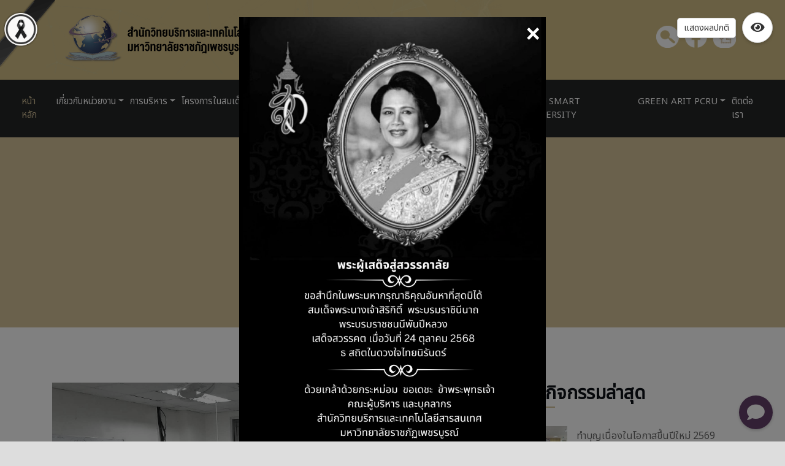

--- FILE ---
content_type: text/html; charset=UTF-8
request_url: https://arit.pcru.ac.th/2022/view/activity/0/693
body_size: 10979
content:
<!DOCTYPE html>
<html lang="th">
    <head>
        <meta charset="UTF-8">
		<title>การประชุมประจำเดือนงานบริการคอมพิวเตอร์ฯ เดือนสิงหาคม 2566</title>
        <meta content="width=device-width, initial-scale=1.0" name="viewport">
        <meta name="description" content="การประชุมประจำเดือนงานบริการคอมพิวเตอร์ฯ เดือนสิงหาคม 2566">
        <meta name="keywords" content="การประชุมประจำเดือนงานบริการคอมพิวเตอร์ฯ เดือนสิงหาคม 2566">
		<meta name="google-site-verification" content="BXiUMNM5oDKwZwa3iIdRTvI4TqD3e68s9h6EEWm2YFw" />
					<meta property="og:url"           content="https://arit.pcru.ac.th/2022/view/activity/0/693" />
			<meta property="og:type"          content="article" />
			<meta property="og:title"         content="การประชุมประจำเดือนงานบริการคอมพิวเตอร์ฯ เดือนสิงหาคม 2566  สำนักวิทยบริการและเทคโนโลยีสารสนเทศ มหาวิทยาลัยราชภัฏเพชรบูรณ์" />
			<meta property="og:description"   content="การประชุมประจำเดือนงานบริการคอมพิวเตอร์ฯ เดือนสิงหาคม 2566  สำนักวิทยบริการและเทคโนโลยีสารสนเทศ มหาวิทยาลัยราชภัฏเพชรบูรณ์" />
			<meta property="og:image"         content="https://arit.pcru.ac.th/2022/uploads/arit-news-2023-09-07024710.jpg" />
			        <!-- Favicon -->
        <link href="https://arit.pcru.ac.th/2022/assets/2564/img/favicon.ico" rel="icon">
		
        <!-- Google Font -->
		<link href="https://fonts.googleapis.com/css2?family=Sarabun&family=Prompt:wght@100;500&display=swap" rel="stylesheet">
        <!-- CSS Libraries -->
        <link href="https://arit.pcru.ac.th/2022/assets/2564/css/bootstrap.min.css" rel="stylesheet">
        <link href="https://arit.pcru.ac.th/2022/assets/2564/fontawesome-free-5.15.4-web/css/all.min.css" rel="stylesheet">
        <link href="https://arit.pcru.ac.th/2022/assets/2564/lib/flaticon/font/flaticon.css" rel="stylesheet"> 
        <link href="https://arit.pcru.ac.th/2022/assets/2564/lib/animate/animate.min.css" rel="stylesheet">
        <link href="https://arit.pcru.ac.th/2022/assets/2564/lib/owlcarousel/assets/owl.carousel.min.css" rel="stylesheet">
        <link href="https://arit.pcru.ac.th/2022/assets/2564/lib/lightbox/css/lightbox.min.css" rel="stylesheet">
        <link href="https://arit.pcru.ac.th/2022/assets/2564/lib/slick/slick.css" rel="stylesheet">
        <link href="https://arit.pcru.ac.th/2022/assets/2564/lib/slick/slick-theme.css" rel="stylesheet">
		
        <!-- Template Stylesheet -->
        <link href="https://arit.pcru.ac.th/2022/assets/2564/css/style.css?v=1755500333" rel="stylesheet">
		<!-- Start WOWSlider.com HEAD section -->
		<link rel="stylesheet" type="text/css" href="https://arit.pcru.ac.th/2022/assets/2564/slide/style.css" />
		<script type="text/javascript" src="https://arit.pcru.ac.th/2022/assets/2564/slide/jquery.js"></script>
		<!-- End WOWSlider.com HEAD section -->
		<link rel="stylesheet" type="text/css" href="https://arit.pcru.ac.th/2022/assets/datatables-2022/datatables-bs4/css/dataTables.bootstrap4.min.css"/>
		<link rel="stylesheet" type="text/css" href="https://arit.pcru.ac.th/2022/assets/datatables-2022/datatables-responsive/css/responsive.bootstrap4.min.css"/>
		<link href="https://arit.pcru.ac.th/2022/assets/lightgallery/css/lightgallery.css" rel="stylesheet">
		<link rel="preconnect" href="https://fonts.googleapis.com">
		<link rel="preconnect" href="https://fonts.gstatic.com" crossorigin>
		<link href="https://fonts.googleapis.com/css2?family=Noto+Sans+Thai:wght@100;200;300;400&display=swap" rel="stylesheet">
		<!-- Google tag (gtag.js) -->
		<script async src="https://www.googletagmanager.com/gtag/js?id=G-Y4HQ03W04X"></script>
		<script>
			window.dataLayer = window.dataLayer || [];
			function gtag(){dataLayer.push(arguments);}
			gtag('js', new Date());			
			gtag('config', 'G-Y4HQ03W04X');
		</script>
		<style>
			/* CSS สำหรับจัดหน้าตาให้สวยงามและรองรับมือถือ */
			.ebsco-search-widget {
				font-family: -apple-system, BlinkMacSystemFont, "Segoe UI", Roboto, Helvetica, Arial, sans-serif;
				max-width: 600px;
				width: 100%;
				margin: 0 auto;
				padding: 15px;
				background-color: #f9f9f9;
				border-radius: 8px;
				box-sizing: border-box;
			}

			.ebsco-radios {
				display: flex;
				gap: 15px;
				margin-bottom: 10px;
				flex-wrap: wrap; /* ให้ขึ้นบรรทัดใหม่เมื่อจอเล็กมาก */
			}

			.ebsco-radio-label {
				display: flex;
				align-items: center;
				cursor: pointer;
				font-size: 14px;
				color: #333;
			}

			.ebsco-radio-label input {
				margin-right: 5px;
			}

			.ebsco-input-group {
				display: flex;
				width: 100%;
				position: relative;
			}

			.ebsco-input-field {
				width: 100%;
				padding: 10px 15px;
				border: 1px solid #ccc;
				border-radius: 4px 0 0 4px; /* มนแค่ซ้าย */
				font-size: 16px; /* ขนาด 16px ป้องกัน iOS zoom */
				outline: none;
			}

			.ebsco-input-field:focus {
				border-color: #9b59b6;
			}

			.ebsco-submit-btn {
				background-color: #9b59b6; /* สีม่วงตามธีม */
				border: 1px solid #8e44ad;
				border-radius: 0 4px 4px 0; /* มนแค่ขวา */
				color: white;
				padding: 0 20px;
				cursor: pointer;
				display: flex;
				align-items: center;
				justify-content: center;
				transition: background-color 0.2s;
			}

			.ebsco-submit-btn:hover {
				background-color: #8e44ad;
			}

			/* SVG Icon Style */
			.ebsco-icon {
				width: 18px;
				height: 18px;
				fill: currentColor;
			}
		</style>
			<style>
			/* 1. โค้ดสำหรับทำให้เว็บเป็นสีเทา (Grayscale) */
			html {
				filter: grayscale(70%);
				-webkit-filter: grayscale(70%);
			}
			
			/* 2. โค้ดสำหรับริบบิ้น (ใช้ 'body::before' แบบต้นฉบับของคุณ) */
			body::before {
				content: '';
				position: fixed;
				top: 0;
				left: 0;
				width: 90px;     /* ขนาดจากไฟล์ 'ต้นฉบับ' ของคุณ */
				height: 109px;   /* ขนาดจากไฟล์ 'ต้นฉบับ' ของคุณ */
				
				/* ใช้ Path ที่ถูกต้องสำหรับหน้าเว็บนี้ */
				background-image: url(/2022/assets/images/ribbon.png); 
				
				background-size: cover; /* ใช้ 'cover' ตามต้นฉบับ */
				background-repeat: no-repeat;
				z-index: 99999; /* ใช้ z-index ที่สูงตามต้นฉบับ */
				
				/* พลิกภาพตามที่ต้องการ */
				transform: scaleX(-1);
				-webkit-transform: scaleX(-1);
				-moz-transform: scaleX(-1);
				-o-transform: scaleX(-1);
			}

			.datepost{
			font-family: 'Sarabun', sans-serif;
			}
			.fs{
			font-size: 17px;
			font-weight: 400;
			font-family: 'Noto Sans Thai', sans-serif;
			/*font-family: 'Sarabun', sans-serif;*/
			}
			a:link{
			font-family: 'Noto Sans Thai', sans-serif;
			/*font-family: 'Sarabun', sans-serif;*/
			}
			p{
			font-family: 'Noto Sans Thai', sans-serif;
			/*font-family: 'Sarabun', sans-serif;*/
			}
			body{
			font-family: 'Noto Sans Thai', sans-serif;
			/*font-family: 'Sarabun', sans-serif;*/
			}
			td{
			font-family: 'Noto Sans Thai', sans-serif;
			/*font-family: 'Sarabun', sans-serif;*/
			}
			.footer-link{
			font-family: 'Noto Sans Thai', sans-serif;
			/*font-family: 'Sarabun', sans-serif;*/
			}
			.navbar-nav{
			font-family: 'Noto Sans Thai', sans-serif;
			/*font-family: 'Sarabun', sans-serif;*/
			}
			i,h1,h2,h3,h4,h5{
			font-family: 'Noto Sans Thai', sans-serif;
			/*font-family: 'Sarabun', sans-serif;*/
			}
			img{
			max-width:100%;
			}
			/*-------------------------messenger-balloon-------------------------*/
			.messenger-balloon {
			position: fixed;
			bottom: 20px;
			right: 20px;
			display: flex;
			flex-direction: column-reverse;
			align-items: center;
			z-index: 1000;
			}
			
			.messenger-balloon a {
			background-color: #ffffff;
			color: #ffffff;
			border-radius: 50%;
			width: 55px; /* ขนาดปุ่ม */
			height: 55px; /* ขนาดปุ่ม */
			display: flex;
			justify-content: center;
			align-items: center;
			margin-top: 15px; /* ระยะห่างระหว่างปุ่ม */
			text-decoration: none;
			box-shadow: 0 2px 5px rgba(0,0,0,0.2);
			transition: all 0.3s ease;
			opacity: 0;
			visibility: hidden;
			transform: translateY(0);
			position: relative; /* เพิ่มเพื่อทำให้ tooltip ติดกับปุ่ม */
			}
			
			.messenger-balloon a i {
			font-size: 1.8rem; /* ขนาดไอคอนภายใน */
			}
			
			.messenger-balloon .toggle-button {
			opacity: 1;
			visibility: visible;
			transform: translateY(0);
			margin-top: 0;
			}
			.messenger-balloon.active a .tooltip-text {
			visibility: visible;
			opacity: 1;
			}
			@media (max-width: 767px) {
			.messenger-balloon .toggle-button {
			width: 50px; /* ขนาดปุ่ม */
			height: 50px; /* ขนาดปุ่ม */
			right: 10px; /* ตำแหน่งจากขอบขวา */
			bottom: 20px; /* ตำแหน่งจากขอบล่าง */
			}
			.messenger-balloon.active a .tooltip-text {
			visibility: visible;
			opacity: 1;
			}
			.messenger-balloon a {
			margin-top: 20px; /* ระยะห่างระหว่างปุ่ม */
			}
			.messenger-balloon a:nth-child(1) {
			margin-top: 20px; /* ปรับระยะห่างตามต้องการ */
			}
			}
			.messenger-balloon.active a {
			opacity: 1;
			visibility: visible;
			}
			
			.messenger-balloon.active a:nth-child(2) {
			transform: translateY(-10px); /* ปรับระยะห่างให้ใกล้ขึ้น */
			}
			
			.messenger-balloon.active a:nth-child(3) {
			transform: translateY(-12px); /* ปรับระยะห่างให้ใกล้ขึ้น */
			}
			
			.messenger-balloon.active a:nth-child(4) {
			transform: translateY(-14px); /* ปรับระยะห่างให้ใกล้ขึ้น */
			}
			
			.messenger-balloon.active a:nth-child(5) {
			transform: translateY(-16px); /* ปรับระยะห่างให้ใกล้ขึ้น */
			}
			
			/* Customize button colors */
			.messenger-balloon a:nth-child(1) {
			background-color: #9c27b0; /* Close */
			}
			.messenger-balloon a:nth-child(2) {
			background-color: #50B948; /* Location */
			}
			.messenger-balloon a:nth-child(3) {
			background-color: #00B2FF; /* LINE */
			}
			.messenger-balloon a:nth-child(4) {
			background-color: #00B2FF; /* TikTok */
			}
			.messenger-balloon a:nth-child(5) {
			background-color: #00B2FF; /* Messenger */
			}
			
			/* Tooltip CSS */
			.messenger-balloon a .tooltip-text {
			visibility: hidden;
			width: 140px;
			background-color: #fff;
			color: #000;
			text-align: center;
			padding: 5px;
			border-radius: 5px;
			box-shadow: 0 2px 5px rgba(0,0,0,0.2);
			position: absolute;
			right: 65px; /* ระยะห่างจากปุ่ม */
			top: 50%;
			transform: translateY(-50%);
			opacity: 0;
			transition: opacity 0.3s;
			}
			/*
			.messenger-balloon a:hover .tooltip-text {
			visibility: visible;
			opacity: 1;
			}
			*/
			/*-------------------------messenger-balloon-------------------------*/
		/* --- กล่องสำหรับปุ่มสลับโหมดและป้ายกำกับ (มุมบนขวา) --- */
		.display-toggle-container {
			position: fixed;
			top: 20px;
			right: 20px;
			z-index: 100000;
			display: flex;
			align-items: center; /* จัดให้ป้ายและปุ่มอยู่กึ่งกลางแนวตั้ง */
		}

		/* --- ป้ายกำกับข้อความ --- */
		.display-toggle-label {
			background-color: #ffffff;
			color: #333333;
			padding: 5px 10px;
			border: 1px solid #cccccc;
			border-radius: 5px;
			font-size: 14px;
			font-family: 'Noto Sans Thai', sans-serif;
			margin-right: 10px; /* ระยะห่างระหว่างป้ายกับปุ่ม */
			box-shadow: 0 2px 5px rgba(0,0,0,0.1);
		}

		/* --- ปุ่มไอคอน (นำ positioning ออก) --- */
		.display-toggle-icon {
			/* (position, top, right, z-index ถูกย้ายไปที่ .display-toggle-container แล้ว) */
			
			width: 50px;
			height: 50px;
			background-color: #ffffff;
			color: #333333;
			border: 1px solid #cccccc;
			border-radius: 50%;
			box-shadow: 0 2px 5px rgba(0,0,0,0.2);
			cursor: pointer;
			display: flex;
			align-items: center;
			justify-content: center;
			font-size: 20px;
			transition: background-color 0.3s, color 0.3s;
			margin: 0; /* ล้าง margin ที่ติดมากับปุ่ม */
		}

		.display-toggle-icon:hover {
			background-color: #f0f0f0;
		}

		/* --- โค้ดสำหรับเปิดโหมดสีปกติ (เหมือนเดิม) --- */
		html.normal-mode {
			filter: grayscale(0%) !important;
			-webkit-filter: grayscale(0%) !important;
		}
		/* --- แก้ไขปุ่ม Back-to-Top ไม่ให้ทับกับ Messenger --- */
		.back-to-top {
			/* 1. ย้ายตำแหน่งปุ่มขึ้นไปให้พ้นปุ่ม Messenger (เดิมน่าจะ ~30-40px) */
			bottom: 90px !important; 
			
			/* 2. ตั้งค่า z-index ให้สูงกว่า Messenger (ที่ 1000) */
			z-index: 1001 !important;
		}
		</style>
	</head>
		<body>
		<div class="display-toggle-container">
			<div class="display-toggle-label">แสดงผลปกติ</div>
			<button id="display-toggle-icon" class="display-toggle-icon" title="แสดงผลสีปกติ">
				<i class="fas fa-eye"></i>
			</button>
		</div>
		<div class="modal fade" id="modal-q9" tabindex="-1" role="dialog" aria-hidden="true">
			<div class="modal-dialog modal-dialog-centered" role="document">
				<div class="modal-content" style="background: transparent; border: 0;">
					<button type="button" class="close" data-dismiss="modal" aria-label="Close" 
							onclick="closeModalAndClear()"
							style="color: white; opacity: 1; position: absolute; right: 10px; top: 10px; z-index: 10; font-size: 2.5rem; text-shadow: 0 0 5px black;">
					  <span aria-hidden="true">&times;</span>
					</button>

					<div class="modal-body" style="padding: 0;">
						<img src="https://arit.pcru.ac.th/2022/assets/images/q9.jpg" class="img-fluid" alt="น้อมส่งเสด็จสู่สวรรคาลัย">
					</div>
				</div>
			</div>
		</div>
        <div class="wrapper">
			<!-- Top Bar Start -->
			<div class="top-bar">
				<div class="container-fluid">
					<div class="row align-items-center">
						<div class="col-lg-8 col-md-12">
							<div class="logo">
								<a href="https://arit.pcru.ac.th/2022/">
									<div class="image-logo">
									</div>
								</a>
							</div>
						</div>
						<div class="col-lg-4 col-md-7 d-none d-lg-block">
							<div class="row">
								
								<div class="col-12">
									<div class="top-bar-item">
										<div class="top-bar-icon">
											<i><a href="https://arit.pcru.ac.th/2022/view/search"><img src="https://arit.pcru.ac.th/2022/assets/images/search.png" alt="search"></a></i>
											<i><a href="https://www.facebook.com/aritc.pcru/"><img src="https://arit.pcru.ac.th/2022/assets/images/facebook.png" alt="facebook"></a></i>
											<!--<i><a href=""><img src="https://arit.pcru.ac.th/2022/assets/images/checkin.png"></a></i>-->
											<i><a href="https://arit.pcru.ac.th/2022/view/contact"><img src="https://arit.pcru.ac.th/2022/assets/images/map.png" alt="contact"></a></i>
										</div>
									</div>
								</div>
							</div>
						</div>
					</div>
				</div>
			</div>
			<!-- Top Bar End -->
			
		<!-- Nav Bar Start -->
<div class="nav-bar">
	<div class="container-fluid">
		<nav class="navbar navbar-expand-lg bg-dark navbar-dark">
			<a href="#" class="navbar-brand">MENU</a>
			<button type="button" class="navbar-toggler" data-toggle="collapse" data-target="#navbarCollapse">
				<span class="navbar-toggler-icon"></span>
			</button>
			
			<div class="collapse navbar-collapse justify-content-between" id="navbarCollapse">
				<div class="navbar-nav mr-auto">
					<a href="https://arit.pcru.ac.th/2022/" class="nav-item nav-link active">หน้าหลัก</a>
					<div class="nav-item dropdown">
						<a href="#" class="nav-link dropdown-toggle" data-toggle="dropdown">เกี่ยวกับหน่วยงาน</a>
						<div class="dropdown-menu">
																	<a href="https://arit.pcru.ac.th/2022/view/show_blog/9" class="dropdown-item">ประวัติสำนักวิทยบริการและเทคโนโลยีสารสนเทศ</a>
																				<a href="https://arit.pcru.ac.th/2022/view/personal" class="dropdown-item">โครงสร้างบุคลากร</a>
																				<a href="https://arit.pcru.ac.th/2022/view/show_blog/19" class="dropdown-item">ปรัชญา ปณิธาน วิสัยทัศน์ พันธกิจ ค่านิยม</a>
																				<a href="https://arit.pcru.ac.th/2022/view/show_blog/20" class="dropdown-item">สัญลักษณ์</a>
																				<a href="https://arit.pcru.ac.th/2022/view/show_blog/21" class="dropdown-item">โครงสร้างการบริหาร</a>
																				<a href="https://arit.pcru.ac.th/2022/view/show_blog/22" class="dropdown-item">วีดิทัศน์แนะนำสำนักวิทยบริการและเทคโนโลยีสารสนเทศ</a>
																				<a href="https://arit.pcru.ac.th/2022/view/show_blog/27" class="dropdown-item">บุคลากรดีเด่น</a>
																				<a href="https://drive.google.com/file/d/1rBv2Y0qusrfbOAH2jmdwAtW-3Nr8aYwd/view?usp=sharing" class="dropdown-item">นโยบายความั่นคงปลอดภัยสารสนเทศสำหรับห้องศูนย์ข้อมูล</a>
																</div>
					</div>
					<div class="nav-item dropdown">
						<a href="#" class="nav-link dropdown-toggle" data-toggle="dropdown">การบริหาร</a>
						<div class="dropdown-menu">
																	<a href="https://arit.pcru.ac.th/2022/view/managements" class="dropdown-item">คณะกรรมการประจำสำนัก</a>
																				<a href="https://arit.pcru.ac.th/2022/view/managements_office" class="dropdown-item">คณะกรรมการบริหารสำนัก</a>
																</div>
					</div>
					<div class="nav-item dropdown">
						<a href="#" class="nav-link dropdown-toggle" data-toggle="dropdown">โครงการในสมเด็จพระเทพฯ</a>
						<div class="dropdown-menu">
																	<a href="https://arit.pcru.ac.th/princess_it/" class="dropdown-item">โครงการในสมเด็จพระเทพฯ</a>
																</div>
					</div>
					<!--
						<a href="https://arit.pcru.ac.th/2022/view/letter" class="nav-item nav-link">จดหมายข่าว</a>
					-->
					<a href="https://arit.pcru.ac.th/2022/view/manuals" class="nav-item nav-link">คู่มือ</a>					
					<a href="http://miscenter.pcru.ac.th/ita-pcru/" class="nav-item nav-link">บริการประชาชน</a>
					<div class="nav-item dropdown">
						<a href="#" class="nav-link dropdown-toggle" data-toggle="dropdown">เครือข่ายสำนัก</a>
						<div class="dropdown-menu">
																	<a href="https://www.greenlibnet.in.th/" class="dropdown-item">ชมรมห้องสมุดสีเขียว</a>
																				<a href="https://www.tla.or.th/index.php/th" class="dropdown-item">เครือข่ายสมาคมห้องสมุดแห่งประเทศไทยฯ</a>
																				<a href="https://arit.pcru.ac.th/2022/view/show_blog/37" class="dropdown-item">เครือข่ายสำนักวิทยบริการฯ มหาวิทยาลัยราชภัฏกลุ่มภาคเหนือ</a>
																				<a href="https://arit.pcru.ac.th/2022/view/show_blog/38" class="dropdown-item">เครือข่ายมหาวิทยาลัยราชภัฏ 38 แห่ง</a>
																</div>
					</div>
					<div class="nav-item dropdown">
						<a href="https://arit.pcru.ac.th/2022/view/show_blog/52" class="nav-item nav-link">ศูนย์พัฒนาทักษะอาชีพฯ</a>
						<!--
							<a class="nav-link dropdown-toggle" href="https://arit.pcru.ac.th/2022/view/show_blog/52" id="navbarDropdownMenuLink" data-toggle="dropdown" aria-haspopup="true" aria-expanded="false"> ศูนย์พัฒนาทักษะอาชีพฯ </a>
							<ul class="dropdown-menu" aria-labelledby="navbarDropdownMenuLink">
							<a class="dropdown-item" href="https://arit.pcru.ac.th/2022/view/show_blog/46">ฝึกอบรมพัฒนาทักษะอาชีพ</a>
							<a class="dropdown-item" href="https://arit.pcru.ac.th/2022/view/show_blog/47">ฝึกอบรมพัฒนาสมรรถนะ</a>
							<a class="dropdown-item" href="https://arit.pcru.ac.th/2022/view/show_blog/48">อบรมให้ความรู้การใช้นวัตกรรมด้าน iot</a>
							<div class="dropdown-submenu"><a class="dropdown-item dropdown-toggle" href="https://arit.pcru.ac.th/2022/view/show_blog/49">ที่ปรึกษาพัฒนาระบบสารสนเทศ</a>
							<ul class="dropdown-menu">
																	<a href="https://arit.pcru.ac.th/2022/view/show_blog/46" class="dropdown-item">ศูนย์พัฒนาทักษะอาชีพและนวัตกรรมดิจิทัล</a>
																		</ul>
							</div>
						</ul>
						-->
					</div>
					<!--
					<a href="https://arit.pcru.ac.th/2022/view/group_menu/3" class="nav-item nav-link">บริการประชาชน</a>
					-->
					<a href="https://arit.pcru.ac.th/2022/view/show_blog/36" class="nav-item nav-link">PCRU Smart University</a>
					<!-- ตัวอย่าง submenu
						<li class="nav-item dropdown">
						<a class="nav-link dropdown-toggle" href="http://example.com" id="navbarDropdownMenuLink" data-toggle="dropdown" aria-haspopup="true" aria-expanded="false"> Dropdown </a>
						<ul class="dropdown-menu" aria-labelledby="navbarDropdownMenuLink">
						<li><a class="dropdown-item" href="#">Action</a></li>
						<li><a class="dropdown-item" href="#">Another action</a></li>
						<li class="dropdown-submenu"><a class="dropdown-item dropdown-toggle" href="http://google.com">Google</a>
						<ul class="dropdown-menu">
						<li><a class="dropdown-item" href="#">Submenu</a></li>
						<li><a class="dropdown-item" href="#">Submenu0</a></li>
						<li class="dropdown-submenu"><a class="dropdown-item dropdown-toggle" href="#">Submenu 1</a>
						<ul class="dropdown-menu">
						<li><a class="dropdown-item" href="#">Subsubmenu1</a></li>
						<li><a class="dropdown-item" href="#">Subsubmenu1</a></li>
						</ul>
						</li>
						<li class="dropdown-submenu"><a class="dropdown-item dropdown-toggle" href="#">Submenu 2</a>
						<ul class="dropdown-menu">
						<li><a class="dropdown-item" href="#">Subsubmenu2</a></li>
						<li><a class="dropdown-item" href="#">Subsubmenu2</a></li>
						</ul>
						</li>
						</ul>
						</li>
						</ul>
						</li>
					-->
					<div class="nav-item dropdown">
						<a href="#" class="nav-link dropdown-toggle" data-toggle="dropdown">GREEN ARIT PCRU</a>
						<div class="dropdown-menu">
							<a class="dropdown-item" href="https://arit.pcru.ac.th/greenoffice">สำนักงานสีเขียว</a>
							<!--<a class="dropdown-item" href="https://arit.pcru.ac.th/greenlibrary">ห้องสมุดสีเขียว</a>-->
						</div>
					</div>
					<a href="https://arit.pcru.ac.th/2022/view/contact" class="nav-item nav-link">ติดต่อเรา</a>
				</div>
			</div>
		</nav>
	</div>
</div>
<!-- Nav Bar End -->														<!-- Page Header Start -->
<div class="page-header">
	<div class="container">
		<div class="row">
			<div class="col-12">
				<a href="https://arit.pcru.ac.th/2022/view/group_menu/1">นักศึกษา</a>
				<a href="https://arit.pcru.ac.th/2022/view/group_menu/2">อาจารย์</a>
				<a href="https://arit.pcru.ac.th/2022/view/group_menu/3">บุคคลทั่วไป</a>
				<a href="https://arit.pcru.ac.th/2022/view/group_menu/4">เจ้าหน้าที่</a>
			</div>
			<div class="col-12">
				<h2>ข่าวกิจกรรม</h2>
			</div>
		</div>
	</div>
</div>
<!-- Page Header End -->
<!-- Single Post Start-->
<div class="single">
	<div class="container">
		<div class="row">
			<div class="col-lg-8">
				<div class="single-content wow fadeInUp">
					<img src="https://arit.pcru.ac.th/2022/uploads/arit-news-2023-09-07024710.jpg" />
					<h2>การประชุมประจำเดือนงานบริการคอมพิวเตอร์ฯ เดือนสิงหาคม 2566</h2>
					<p>วันที่โพส&nbsp;<span class="badge badge-pill badge-primary">1 ก.ย. 2566</span> ผู้ชม&nbsp;<span class="badge badge-pill badge-warning">553</span></p>
					<hr>
					<div class="fb-share-button" data-href="https://arit.pcru.ac.th/2022/view/activity/0/693" data-layout="box_count" data-size="large"></div>
					<p>
						<p style="text-align:center">การประชุมประจำเดือนงานบริการคอมพิวเตอร์ฯ เดือนสิงหาคม 2566</p>

<p style="text-align:center">&nbsp;</p>
					</p>
					<div id="lightgallery" class="row">
													<div class="col-lg-3 col-md-6 wow fadeInUp" data-wow-delay="0.1s" data-src="https://arit.pcru.ac.th/2022/uploads/arit-news-2023-09-07024738.jpg">
								<div class="service-item">
									<div class="service-img">
										<a href="">
											<img src="https://arit.pcru.ac.th/2022/uploads/arit-news-2023-09-07024738.jpg" alt="Image">
										</a>
									</div>
								</div>
							</div>
													<div class="col-lg-3 col-md-6 wow fadeInUp" data-wow-delay="0.2s" data-src="https://arit.pcru.ac.th/2022/uploads/arit-news-2023-09-07024739.jpg">
								<div class="service-item">
									<div class="service-img">
										<a href="">
											<img src="https://arit.pcru.ac.th/2022/uploads/arit-news-2023-09-07024739.jpg" alt="Image">
										</a>
									</div>
								</div>
							</div>
													<div class="col-lg-3 col-md-6 wow fadeInUp" data-wow-delay="0.3s" data-src="https://arit.pcru.ac.th/2022/uploads/arit-news-2023-09-070247391.jpg">
								<div class="service-item">
									<div class="service-img">
										<a href="">
											<img src="https://arit.pcru.ac.th/2022/uploads/arit-news-2023-09-070247391.jpg" alt="Image">
										</a>
									</div>
								</div>
							</div>
													<div class="col-lg-3 col-md-6 wow fadeInUp" data-wow-delay="0.4s" data-src="https://arit.pcru.ac.th/2022/uploads/arit-news-2023-09-070247392.jpg">
								<div class="service-item">
									<div class="service-img">
										<a href="">
											<img src="https://arit.pcru.ac.th/2022/uploads/arit-news-2023-09-070247392.jpg" alt="Image">
										</a>
									</div>
								</div>
							</div>
													<div class="col-lg-3 col-md-6 wow fadeInUp" data-wow-delay="0.5s" data-src="https://arit.pcru.ac.th/2022/uploads/arit-news-2023-09-070247393.jpg">
								<div class="service-item">
									<div class="service-img">
										<a href="">
											<img src="https://arit.pcru.ac.th/2022/uploads/arit-news-2023-09-070247393.jpg" alt="Image">
										</a>
									</div>
								</div>
							</div>
													<div class="col-lg-3 col-md-6 wow fadeInUp" data-wow-delay="0.6s" data-src="https://arit.pcru.ac.th/2022/uploads/arit-news-2023-09-070247394.jpg">
								<div class="service-item">
									<div class="service-img">
										<a href="">
											<img src="https://arit.pcru.ac.th/2022/uploads/arit-news-2023-09-070247394.jpg" alt="Image">
										</a>
									</div>
								</div>
							</div>
											</div>
				</div>
			</div>
			<div class="col-lg-4">
				<div class="sidebar">
					<div class="sidebar-widget wow fadeInUp">
						<h2 class="widget-title">ข่าวกิจกรรมล่าสุด</h2>
						<div class="recent-post">
															<div class="post-item">
									<div class="post-img">
																					<img src="https://arit.pcru.ac.th/2022/uploads/arit-news-2026-01-12093744.jpg" />
										 
									</div>
									<div class="post-text" style="text-overflow: ellipsis;white-space: nowrap;overflow:hidden;">
										<a href="https://arit.pcru.ac.th/2022/view/activity/0/1155">ทำบุญเนื่องในโอกาสขึ้นปีใหม่ 2569</a>
										<div class="post-meta">
											<p>9 ม.ค. 2569 ผู้ชม&nbsp52</p>
										</div>
									</div>
								</div>
															<div class="post-item">
									<div class="post-img">
																					<img src="https://arit.pcru.ac.th/2022/uploads/arit-news-2025-12-29105447.jpg" />
										 
									</div>
									<div class="post-text" style="text-overflow: ellipsis;white-space: nowrap;overflow:hidden;">
										<a href="https://arit.pcru.ac.th/2022/view/activity/0/1152">สวัสดีปีใหม่ พ.ศ. ๒๕๖๙</a>
										<div class="post-meta">
											<p>29 ธ.ค. 2568 ผู้ชม&nbsp38</p>
										</div>
									</div>
								</div>
															<div class="post-item">
									<div class="post-img">
																					<img src="https://arit.pcru.ac.th/2022/uploads/arit-news-2025-12-29105043.jpg" />
										 
									</div>
									<div class="post-text" style="text-overflow: ellipsis;white-space: nowrap;overflow:hidden;">
										<a href="https://arit.pcru.ac.th/2022/view/activity/0/1151">ผู้บริหารและบุคลากรร่วมพิธีทำบุญใส่บาตรสานสัมพันธ์ ส่งท้ายปีเก่าต้อนรับปีใหม่ 2569</a>
										<div class="post-meta">
											<p>29 ธ.ค. 2568 ผู้ชม&nbsp126</p>
										</div>
									</div>
								</div>
															<div class="post-item">
									<div class="post-img">
																					<img src="https://arit.pcru.ac.th/2022/uploads/arit-news-2025-12-29102137.jpg" />
										 
									</div>
									<div class="post-text" style="text-overflow: ellipsis;white-space: nowrap;overflow:hidden;">
										<a href="https://arit.pcru.ac.th/2022/view/activity/0/1150">การประชุมคณะกรรมการบริหาร สำนักวิทยบริการและเทคโนโลยีสารสนเทศ ครั้งที่ 12/2568</a>
										<div class="post-meta">
											<p>29 ธ.ค. 2568 ผู้ชม&nbsp72</p>
										</div>
									</div>
								</div>
															<div class="post-item">
									<div class="post-img">
																					<img src="https://arit.pcru.ac.th/2022/uploads/arit-news-2025-12-24153324.jpg" />
										 
									</div>
									<div class="post-text" style="text-overflow: ellipsis;white-space: nowrap;overflow:hidden;">
										<a href="https://arit.pcru.ac.th/2022/view/activity/0/1149">โครงการอบรมเชิงปฏิบัติการ “การพัฒนาทักษะด้านเทคโนโลยีดิจิทัลเพื่อส่งเสริมการศึกษา”</a>
										<div class="post-meta">
											<p>24 ธ.ค. 2568 ผู้ชม&nbsp285</p>
										</div>
									</div>
								</div>
															<div class="post-item">
									<div class="post-img">
																					<img src="https://arit.pcru.ac.th/2022/uploads/arit-news-2025-12-23162248.jpg" />
										 
									</div>
									<div class="post-text" style="text-overflow: ellipsis;white-space: nowrap;overflow:hidden;">
										<a href="https://arit.pcru.ac.th/2022/view/activity/0/1148">ขอแสดงความยินดีกับคุณรัตนา ชมมัย  เนื่องในโอกาสที่ได้รับการแต่งตั้งให้ดำรงตำแหน่ง เจ้าหน้าที่บริหารงานทั่วไป ระดับชำนาญการ </a>
										<div class="post-meta">
											<p>23 ธ.ค. 2568 ผู้ชม&nbsp41</p>
										</div>
									</div>
								</div>
															<div class="post-item">
									<div class="post-img">
																					<img src="https://arit.pcru.ac.th/2022/uploads/arit-news-2025-12-23162011.jpg" />
										 
									</div>
									<div class="post-text" style="text-overflow: ellipsis;white-space: nowrap;overflow:hidden;">
										<a href="https://arit.pcru.ac.th/2022/view/activity/0/1147"> ขอแสดงความยินดีกับคุณอภิรักษ์ อุ่นดี เนื่องในโอกาสที่ได้รับการแต่งตั้งให้ดำรงตำแหน่ง นักวิชาการคอมพิวเตอร์ ระดับชำนาญการ</a>
										<div class="post-meta">
											<p>23 ธ.ค. 2568 ผู้ชม&nbsp42</p>
										</div>
									</div>
								</div>
															<div class="post-item">
									<div class="post-img">
																					<img src="https://arit.pcru.ac.th/2022/uploads/arit-news-2025-12-19121042.jpg" />
										 
									</div>
									<div class="post-text" style="text-overflow: ellipsis;white-space: nowrap;overflow:hidden;">
										<a href="https://arit.pcru.ac.th/2022/view/activity/0/1143">โครงการอบรมเชิงปฏิบัติการ เกณฑ์คุณภาพการศึกษาเพื่อการดำเนินการที่เป็นเลิศ ครั้งที่ 4 EdPEx Report Writing</a>
										<div class="post-meta">
											<p>19 ธ.ค. 2568 ผู้ชม&nbsp95</p>
										</div>
									</div>
								</div>
															<div class="post-item">
									<div class="post-img">
																					<img src="https://arit.pcru.ac.th/2022/uploads/arit-news-2025-12-19114344.jpg" />
										 
									</div>
									<div class="post-text" style="text-overflow: ellipsis;white-space: nowrap;overflow:hidden;">
										<a href="https://arit.pcru.ac.th/2022/view/activity/0/1142">การประชุมบุคลากร สำนักวิทยบริการและเทคโนโลยีสารสนเทศ มหาวิทยาลัยราชภัฏเพชรบูรณ์ ครั้งที่ 1/2568</a>
										<div class="post-meta">
											<p>17 ธ.ค. 2568 ผู้ชม&nbsp72</p>
										</div>
									</div>
								</div>
															<div class="post-item">
									<div class="post-img">
																					<img src="https://arit.pcru.ac.th/2022/uploads/arit-news-2025-11-28144258.jpg" />
										 
									</div>
									<div class="post-text" style="text-overflow: ellipsis;white-space: nowrap;overflow:hidden;">
										<a href="https://arit.pcru.ac.th/2022/view/activity/0/1138">การประชุมคณะกรรมการบริหาร สำนักวิทยบริการและเทคโนโลยีสารสนเทศ ครั้งที่ 11/2568</a>
										<div class="post-meta">
											<p>26 พ.ย. 2568 ผู้ชม&nbsp107</p>
										</div>
									</div>
								</div>
													</div>
					</div>
				</div>
			</div>
		</div>
	</div>
</div>
<!-- Single Post End-->  <div class="messenger-balloon" id="messengerBalloon">
	<a href="#" class="toggle-button" onclick="toggleButtons()">
		<i id="toggleIcon" class="fa fa-comment"></i>
		<span class="tooltip-text">เปิด-ปิด messenger</span>
	</a>
	<a href="https://maps.app.goo.gl/dXHruqKC57s4JdXW7" target="_blank">
		<i class="fas fa-map-marker-alt"></i>
		<span class="tooltip-text">การเดินทางด้วย Google Map</span>
	</a>
	<!--
		<a href="#" target="_blank">
		<i class="fa fa-comment"></i>
		<span class="tooltip-text">LINE</span>
		</a>
		<a href="#" target="_blank">
		<i class="fa fa-music"></i>
		<span class="tooltip-text">TikTok</span>
		</a>
	-->
	<a href="https://www.messenger.com/t/aritc.pcru" target="_blank">
		<i class="fab fa-facebook-messenger"></i>
		<span class="tooltip-text">ติดต่อเกี่ยวกับไอทีและหอสมุดกลาง</span>
	</a>
</div>

<!-- Footer Start -->
<div class="footer wow fadeIn" data-wow-delay="0.3s" style="margin-top: 0px;">
	<div class="container">
		<div class="row">
			<div class="col-md-6 col-lg-3">
				<div class="footer-link">
					<h2>บริการสำนักวิทยบริการ</h2>
					<a href="https://arit.pcru.ac.th/app/online/">เครื่องมือการสอนออนไลน์</a>
					<!--
						<a href="">ห้องบริการต่างๆ</a>
					-->
					<a href="https://library.pcru.ac.th/book/">ระบบแนะนำหนังสือใหม่</a>
					<a href="https://library.pcru.ac.th/">เว็บไซต์ห้องสมุด</a>
					<!--
						<a href="https://arit.pcru.ac.th/2022/view/planarit">แผนผังอาคารสำนักวิทยบริการฯ</a>
						<a href="https://arit.pcru.ac.th/2022/view/statistics">สถิติการให้บริการ</a>
					-->
					<a href="https://arit.pcru.ac.th/2022/view/service/8">บริการคู่มือสำนักวิทยบริการ</a>
					<a href="https://arit.pcru.ac.th/2022/view/dbonline">ฐานข้อมูลออนไลน์ และหนังสืออิเล็กทรอนิกส์</a>
					<a href="https://arit.pcru.ac.th/2022/view/show_service/91">แผนผังอาคารสำนักวิทยบริการฯ</a>
					<a href="https://kmarit.pcru.ac.th/">KM สำนักวิทยบริการฯ</a>
					<a href="https://arit.pcru.ac.th/2022/view/letter">จดหมายข่าว</a>
					<a href="https://arit.pcru.ac.th/2022/url/in/25">แบบประเมินผู้เยี่ยมชมเว็บไซต์</a>
					<a href="https://arit.pcru.ac.th/2022/view/booking">ปฏิทินห้องปฏิบัติการฝึกอบรม</a>
					<a href="https://my.pcru.ac.th/">จองห้องบริการสำนักวิทยบริการ</a>
					<a href="https://arit.pcru.ac.th/2022/view/show_service/164">รวมระบบ E-SERVICE</a>
					<a href="http://libapps.pcru.ac.th/audiovisual/">บริการโสตทัศนศึกษา</a>
				</div>
			</div>
			<div class="col-md-6 col-lg-3">
				<div class="footer-link">
					<h2>หน่วยงานภายในสำนัก</h2>
					<a href="https://arit.pcru.ac.th/2022/view/management">งานบริหารและธุรการ</a>
					<a href="https://arit.pcru.ac.th/2022/view/library">งานหอสมุดกลาง</a>
					<a href="https://arit.pcru.ac.th/2022/view/miscenter">งานวิจัยและพัฒนาซอฟต์แวร์ฯ</a>
					<a href="https://arit.pcru.ac.th/2022/view/comservice">งานบริการคอมพิวเตอร์ฯ</a>
				</div>
				<div class="footer-link">
					<h2>Webometrics</h2>
					<a target="_blank" href="https://webometrics.pcru.ac.th/">เว็บไซต์ webometrics</a>
					<a target="_blank" href="https://drive.google.com/file/d/13rLfyqUmu0LlZPOdVKPXnt1i6y5uPicb/view?usp=share_link">การสร้างโปรไฟล์ Google Scholar</a>
					<a target="_blank" href="https://docs.google.com/document/d/1nypQ_fQ9QXGmx3gqDB_sPy7qfMF9Y5TkmRiF7TPh2c0/edit?usp=sharing">การนับจำนวน Google Scholar</a>
					<a target="_blank" href="https://docs.google.com/document/d/1JJqJyNu9Jx6gPV1r-6yQcISCrjgYJyNXUm3e-FzkGPk/edit?usp=sharing">การนับจำนวน Backlink</a>
					<a target="_blank" href="https://docs.google.com/document/d/1lDYZqed-pm-bGnnQ1ncJD09kGm2qPrbx6Ojt0PUCcpU/edit?usp=sharing">คำแนะนำเกี่ยวกับ WEBOMETRICS</a>
					<a target="_blank" href="http://10.10.10.113/wp/">เว็บไซต์ภายใน  webometrics</a>
					<a target="_blank" href="https://arit.pcru.ac.th/2022/view/show_service/135">เอกสารการประชุมการขับเคลื่อนเว็บไซต์</a>
				</div>
			</div>
			<div class="col-md-6 col-lg-3">
				<div class="footer-link">
					<h2>ข้อมูลติดต่อหน่วยงาน</h2>
					สำนักวิทยบริการและเทคโนโลยีสารสนเทศ
					<br>83 หมู่ 11 ถนนสระบุรี-หล่มสัก<br>
					ตำบลสะเดียง อำเภอเมือง จังหวัดเพชรบูรณ์ 67000
					<br>โทรศัพท์ 056-717153
					<br>อีเมล aritmail@pcru.ac.th
				</div>
				<div class="footer-link">
					<h2>รายงานสถิติ</h2>
					<a href="https://arit.pcru.ac.th/2022/view/show_service/89">สถิติการเผยแพร่ข่าว</a>
					<a href="https://arit.pcru.ac.th/2022/view/show_service/90">สถิติ Backlink&GSC</a>
					<a href="https://arit.pcru.ac.th/2022/view/show_service/95">สถิติการใช้บริการห้องเรียน</a>
					<a href="https://arit.pcru.ac.th/2022/view/show_service/161">สถิติการให้บริการงานบริการคอมพิวเตอร์</a>
					<a href="https://arit.pcru.ac.th/2022/view/show_service/156">สถิติการให้บริการงานหอสมุดกลาง</a>
				</div>
			</div>
			<div class="col-md-6 col-lg-3">
				<div class="footer-link">
					<h2>ข่าวสำนักวิทยบริการเดือนนี้</h2>
					<a href="https://arit.pcru.ac.th/2022/view/news_all">ข่าวประชาสัมพันธ์ <span class="badge badge-success">1</span></a>
					<a href="https://arit.pcru.ac.th/2022/view/activity_all/0">ข่าวกิจกรรม <span class="badge badge-danger">1</span></a>
				</div>
				<div class="footer-link">
					<h2>สถิติการเข้าชมเว็บไซต์สำนัก</h2>
					<p class="fa fa-users">&nbsp;<span class="fs">ผู้ชมข่าวประชาสัมพันธ์ 207,632</span></p>
					<p class="fa fa-users">&nbsp;<span class="fs">ผู้ชมข่าวกิจกรรม  109,714</span></p>
					<p class="fa fa-users">&nbsp;<span class="fs">ผู้ชมเว็บไซต์วันนี้  4,263</span></p>
					<p class="fa fa-users">&nbsp;<span class="fs">ผู้ชมเดือนนี้  72,192</span></p>
					<p class="fa fa-users">&nbsp;<span class="fs">ผู้ชมเดือนก่อน  150,389</span></p>
					<p class="fa fa-users">&nbsp;<span class="fs">รวมผู้เข้าชมปีนี้  72,192</span></p>
				</div>
			</div>
		</div>
	</div>
	<!--
		<div class="container footer-menu">
		<div class="f-menu">
		<a href="https://miscenter.pcru.ac.th/">เว็บไซต์งานวิจัยซอฟต์แวร์</a>
		<a href="https://library.pcru.ac.th/">เว็บไซต์หอสมุดกลาง</a>
		</div>
		</div>
	-->
	<div class="container copyright">
		<div class="row">
			<div class="col-md-6">
				<p>Copyright &copy; All Rights Reserved 2022</p>
			</div>
			<div class="col-md-6">
				<p>Designed By <a target="_blank" href="https://htmlcodex.com">HTML Codex</a></p>
			</div>
		</div>
	</div>
</div>
<!-- Footer End -->

<a href="#" class="back-to-top"><i class="fa fa-chevron-up"></i></a>
</div>

<div id="fb-root"></div>
<script async defer crossorigin="anonymous" src="https://connect.facebook.net/th_TH/sdk.js#xfbml=1&version=v20.0&appId=249626589708877" nonce="HeCfC7r2"></script>
<!-- JavaScript Libraries -->
<script src="https://arit.pcru.ac.th/2022/assets/2564/js/jquery-3.4.1.min.js"></script>
<script src="https://arit.pcru.ac.th/2022/assets/2564/bootstrap-4.4.1-dist/js/bootstrap.bundle.min.js"></script>
<script src="https://arit.pcru.ac.th/2022/assets/2564/lib/easing/easing.min.js"></script>
<script src="https://arit.pcru.ac.th/2022/assets/2564/lib/wow/wow.min.js"></script>
<script src="https://arit.pcru.ac.th/2022/assets/2564/lib/owlcarousel/owl.carousel.min.js"></script>
<script src="https://arit.pcru.ac.th/2022/assets/2564/lib/isotope/isotope.pkgd.min.js"></script>
<script src="https://arit.pcru.ac.th/2022/assets/2564/lib/lightbox/js/lightbox.min.js"></script>
<script src="https://arit.pcru.ac.th/2022/assets/2564/lib/waypoints/waypoints.min.js"></script>
<script src="https://arit.pcru.ac.th/2022/assets/2564/lib/counterup/counterup.min.js"></script>
<script src="https://arit.pcru.ac.th/2022/assets/2564/lib/slick/slick.min.js"></script>

<!-- Template Javascript -->
<script src="https://arit.pcru.ac.th/2022/assets/2564/js/main.js"></script>
<script type="text/javascript" src="https://arit.pcru.ac.th/2022/assets/2564/slide/wowslider.js"></script>
<script type="text/javascript" src="https://arit.pcru.ac.th/2022/assets/2564/slide/script.js"></script>
<!-- End WOWSlider.com BODY section -->
<script type="text/javascript" src="https://arit.pcru.ac.th/2022/assets/datatables-2022/datatables/jquery.dataTables.min.js"></script>
<script type="text/javascript" src="https://arit.pcru.ac.th/2022/assets/datatables-2022/datatables-bs4/js/dataTables.bootstrap4.min.js"></script>
<script type="text/javascript" src="https://arit.pcru.ac.th/2022/assets/datatables-2022/datatables-responsive/js/dataTables.responsive.min.js"></script>
<script type="text/javascript" src="https://arit.pcru.ac.th/2022/assets/datatables-2022/datatables-responsive/js/responsive.bootstrap4.min.js"></script>
<script>
	$(document).ready( function () {
		$('#datatables').DataTable({
			"responsive": true,
			"autoWidth": false,
			"language": {
				"url": "https://arit.pcru.ac.th/2022/assets/DataTables-1-11-3/thai.json"
			}
		});
	});
</script>
<script>
	$(document).ready(function(){
		$('#lightgallery').lightGallery();
		$('#modal').modal('show');

		// --- โค้ดสำหรับแก้ไขปุ่มเลื่อนไปบนสุด ---
		$('.back-to-top').on('click', function(e) {
			e.preventDefault(); // ป้องกันการกระโดดไปที่ #
			$('html, body').animate({scrollTop : 0}, 500); // 500 คือความเร็ว (มิลลิวินาที)
		});
		// -------------------------------------

	});
</script>
<script src="https://arit.pcru.ac.th/2022/assets/lightgallery/js/lightgallery-all.min.js"></script>
<script src="https://arit.pcru.ac.th/2022/assets/lightgallery/jquery.mousewheel.min.js"></script>


<!-- Maphighlight Script -->
<script type="text/javascript" src="https://cdnjs.cloudflare.com/ajax/libs/maphilight/1.4.0/jquery.maphilight.min.js"></script>
<Script>
	$(function() {
		$('.maparea').maphilight();
	});
</Script>
<script>
	//messenger-balloon
	function toggleButtons() {
		var balloon = document.getElementById("messengerBalloon");
		var icon = document.getElementById("toggleIcon");
		balloon.classList.toggle("active");
		
		// เปลี่ยนไอคอนระหว่าง fa-comment กับ fa-times
		if (balloon.classList.contains("active")) {
			icon.classList.remove("fa-comment");
			icon.classList.add("fa-times");
            } else {
			icon.classList.remove("fa-times");
			icon.classList.add("fa-comment");
		}
	}
</script>
<!-- ✅ Script ส่วนควบคุมให้แสดงครั้งเดียว -->
<script>
  document.addEventListener("DOMContentLoaded", function () {
    if (!localStorage.getItem("modalShown")) {  // ← เปลี่ยน
      $('#modal-q9').modal('show');
      localStorage.setItem("modalShown", "true");  // ← เปลี่ยน
    }
  });
  function closeModalAndClear() {
    $('#modal-q9').modal('hide');
    // ❌ ลบบรรทัดนี้ออก
    // localStorage.removeItem("modalShown");
  }
</script>
<script>
document.addEventListener('DOMContentLoaded', function() {
    // เลือกปุ่ม, ไอคอน, และ <html> (เหมือนเดิม)
    var toggleBtn = document.getElementById('display-toggle-icon');
    var toggleIcon = toggleBtn.querySelector('i');
    var htmlEl = document.documentElement; 

    // --- ส่วนที่เพิ่มเข้ามา ---
    // เลือกป้ายกำกับ (label) ที่อยู่ใน container เดียวกัน
    var toggleLabel = toggleBtn.parentElement.querySelector('.display-toggle-label');
    // --- จบส่วนที่เพิ่ม ---

    toggleBtn.addEventListener('click', function() {
        // สลับคลาส (เหมือนเดิม)
        htmlEl.classList.toggle('normal-mode');

        // ตรวจสอบสถานะ
        if (htmlEl.classList.contains('normal-mode')) {
            // ถ้าเป็นโหมดปกติ (สี)
            toggleIcon.className = 'fas fa-eye-slash'; 
            toggleBtn.setAttribute('title', 'แสดงผลโทนสีเทา'); 
            if (toggleLabel) { // เช็คว่าหาป้ายเจอ
                toggleLabel.textContent = 'แสดงผลไว้อาลัย'; // <-- อัปเดตข้อความ
            }
        } else {
            // ถ้าเป็นโหมดไว้อาลัย (สีเทา)
            toggleIcon.className = 'fas fa-eye'; 
            toggleBtn.setAttribute('title', 'แสดงผลสีปกติ'); 
            if (toggleLabel) { // เช็คว่าหาป้ายเจอ
                toggleLabel.textContent = 'แสดงผลปกติ'; // <-- อัปเดตข้อความ
            }
        }
    });
});
</script>
<script>
    document.getElementById('ebscoSearchForm').addEventListener('submit', function(e) {
        // 1. ดึงค่าจาก Input ที่ user พิมพ์
        var userTerm = document.getElementById('ebscoUserTerm').value.trim();
        
        // 2. ดูว่าเลือก Radio อันไหนอยู่
        var mode = document.querySelector('input[name="search_mode"]:checked').value;
        
        // 3. สร้าง Query String ตามรูปแบบของ EBSCO EDS
        // ถ้าเป็น Keyword ไม่ต้องเติม prefix, ถ้าเป็น Title ใช้ TI, Author ใช้ AU
        var finalQuery = userTerm;
        
        if (mode === 'TI') {
            finalQuery = 'TI ' + userTerm;
        } else if (mode === 'AU') {
            finalQuery = 'AU ' + userTerm;
        }
        
        // 4. เอาค่าใส่กลับเข้าไปใน input name="bquery"
        document.getElementById('ebscoRealQuery').value = finalQuery;
        
        // ยอมให้ Form submit ทำงานต่อ
    });
</script>
</body>
</html>


--- FILE ---
content_type: text/css
request_url: https://arit.pcru.ac.th/2022/assets/2564/css/style.css?v=1755500333
body_size: 6557
content:
/*******************************/
/********* General CSS *********/
/*******************************/
body {
    color: #666666;
    background: #dddddd;
    font-family: 'Poppins', sans-serif;
    font-weight: 400;
}

h1,
h2, 
h3, 
h4,
h5, 
h6 {
    color: #030f27;
}

.images_front {
    width: 100%;
    height: 200px;
    overflow: hidden;
    box-shadow: 2px 2px 2px #ccc;
}
.images_info {
    width: 100%;
    height: 150px;
    overflow: hidden;
    box-shadow: 2px 2px 2px #ccc;
}
a {
    color: #666666;
    transition: .3s;
}

a:hover,
a:active,
a:focus {
    color: #fdbe33;
    outline: none;
    text-decoration: none;
}
.feature-text a{
	color: #f8f9fa;
    outline: none;
    text-decoration: none;
	}.feature-text a:hover{
	color: #f8f9fa;
    outline: none;
    text-decoration: none;
	}.feature-text a:active{
	color: #f8f9fa;
    outline: none;
    text-decoration: none;
	}.feature-text a:focus{
	color: #f8f9fa;
    outline: none;
    text-decoration: none;
}
.service-text h3{
	color:#f8f9fa;
}
.btn:focus {
    box-shadow: none;
}

.wrapper {
    position: relative;
    width: 100%;
    max-width: 1366px;
    margin: 0 auto;
    background: #ffffff;
}

.back-to-top {
    position: fixed;
    display: none;
    background: #fdbe33;
    color: #121518;
    width: 44px;
    height: 44px;
    text-align: center;
    line-height: 1;
    font-size: 22px;
    right: 15px;
    bottom: 120px;
    transition: background 0.5s;
    z-index: 9;
}

.back-to-top:hover {
    color: #fdbe33;
    background: #121518;
}

.back-to-top i {
    padding-top: 10px;
}

.btn {
    transition: .3s;
}


/**********************************/
/********** Top Bar CSS ***********/
/**********************************/
.top-bar {
    position: relative;
    height: 130px;
    background: #ffbc00;
}

.top-bar .logo {
    /*padding: 15px 0;*/
    text-align: left;
    overflow: hidden;
}

.top-bar .logo h1 {
    margin: 0;
    color: #030f27;
    font-size: 60px;
    line-height: 60px;
    font-weight: 700;
}

.top-bar .logo img {
    max-width: 100%;
    max-height: 130px;
}

.top-bar .top-bar-item {
    display: flex;
    align-items: center;
    justify-content: flex-end;
}

.top-bar .top-bar-icon {
    width: 140px;
    display: flex;
    align-items: center;
    justify-content: center;
}

.top-bar-icon i {
	margin:5px;
}

.top-bar .top-bar-icon [class^="flaticon-"]::before {
    margin: 0;
    color: #030f27;
    font-size: 40px;
}

.top-bar .top-bar-text {
    padding-left: 15px;
}

.top-bar .top-bar-text h3 {
    margin: 0 0 5px 0;
    color: #030f27;
    font-size: 16px;
    font-weight: 400;
}

.top-bar .top-bar-text p {
    margin: 0;
    color: #030f27;
    font-size: 13px;
    font-weight: 400;
}
@media (min-width: 992px) {
    .top-bar {
        padding: 0 60px;
	}
}

@media (max-width: 991.98px) {
    .top-bar .logo {
        text-align: center;
	}
}
/*-------------------------------logo กว้างสูงกว่า 601 --------------------------------*/
@media (min-width: 601px) {
	.image-logo {
		height:120px;
		background-image: url("../../../images/logo-800.png");
		background-repeat: no-repeat;
	}
}
/*-------------------------------logo กว้างน้อยกว่า 600 --------------------------------*/
@media (max-width: 600px) {
	.image-logo {
		height:120px;
		background-image: url("../../../images/logo-450.png");
		background-repeat: no-repeat;
	}
}
/*-------------------------------logo--------------------------------*/

/**********************************/
/*********** Nav Bar CSS **********/
/**********************************/
.nav-bar {
    position: relative;
    background: #212529;
    transition: .3s;
}

.nav-bar .container-fluid {
    padding: 0;
}

.nav-bar.nav-sticky {
    position: fixed;
    top: 0;
    width: 100%;
    max-width: 1366px;
    box-shadow: 0 2px 5px rgba(0, 0, 0, .3);
    z-index: 999;
}

.nav-bar .navbar {
    height: 100%;
    background: #212529 !important;
}

.navbar-dark .navbar-nav .nav-link,
.navbar-dark .navbar-nav .nav-link:focus,
.navbar-dark .navbar-nav .nav-link:hover,
.navbar-dark .navbar-nav .nav-link.active {
    padding: 5px 5px 5px 5px;
    color: #ffffff;
}

.navbar-dark .navbar-nav .nav-link:hover,
.navbar-dark .navbar-nav .nav-link.active {
    color: #fdbe33;
    transition: none;
}

.nav-bar .dropdown-menu {
    margin-top: 0;
    border: 0;
    border-radius: 0;
    background: #f8f9fa;
}

.nav-bar .btn {
    color: #ffffff;
    border: 2px solid #ffffff;
    border-radius: 0;
}

.nav-bar .btn:hover {
    color: #030f27;
    background: #fdbe33;
    border-color: #fdbe33;
}

/*------------------------------------------------------------*/
.navbar-nav div:hover > ul.dropdown-menu {
    display: block;
}
.dropdown-submenu {
    position:relative;
}
.dropdown-submenu > .dropdown-menu {
    top: 0;
    left: 100%;
    margin-top:-6px;
}

/* rotate caret on hover */
.dropdown-menu > div > a:hover:after {
    text-decoration: underline;
    transform: rotate(-90deg);
} 

/*------------------------------------------------------------*/




@media (min-width: 992px) {
    .nav-bar {
        padding: 0 10px;
	}
    
    .nav-bar.nav-sticky {
        padding: 0;
	}
    
    .nav-bar .navbar {
        padding: 20px;
	}
    
    .nav-bar .navbar-brand {
        display: none;
	}
    
    .nav-bar a.nav-link {
        padding: 8px 15px;
        font-size: 15px;
        text-transform: uppercase;
	}
	.navbar-nav div:hover > ul.dropdown-menu {
		display: block;
	}
	.dropdown-submenu {
		position:relative;
	}
	.dropdown-submenu > .dropdown-menu {
		top: 0;
		left: 100%;
		margin-top:-6px;
	}
	
	/* rotate caret on hover */
	.dropdown-menu > div > a:hover:after {
		text-decoration: underline;
		transform: rotate(-90deg);
	} 
}

@media (max-width: 991.98px) {
    .nav-bar .navbar {
        padding: 15px;
	}
    
    .nav-bar a.nav-link {
        padding: 5px;
	}
    
    .nav-bar .dropdown-menu {
        box-shadow: none;
	}
    
    .nav-bar .btn {
        display: none;
	}
	.navbar-nav div:hover > ul.dropdown-menu {
		display: block;
	}
	.dropdown-submenu {
		position:relative;
	}
	.dropdown-submenu > .dropdown-menu {
		top: 0;
		left: 100%;
		margin-top:-6px;
	}
	
	/* rotate caret on hover */
	.dropdown-menu > div > a:hover:after {
		text-decoration: underline;
		transform: rotate(-90deg);
	} 
}


/*******************************/
/******** Carousel CSS *********/
/*******************************/
.carousel {
    position: relative;
    width: 100%;
    height: calc(100vh - 170px);
    min-height: 440px;
    margin: 0 auto;
    text-align: center;
    overflow: hidden;
}

.carousel .carousel-inner,
.carousel .carousel-item {
    position: relative;
    width: 100%;
    height: 100%;
}

.carousel .carousel-item img {
    width: 100%;
    height: 100%;
    object-fit: cover;
}

.carousel .carousel-item::after {
    position: absolute;
    content: "";
    width: 100%;
    height: 100%;
    top: 0;
    left: 0;
    background: rgba(0, 0, 0, .3);
    z-index: 1;
}

.carousel .carousel-caption {
    position: absolute;
    top: 0;
    bottom: 0;
    display: flex;
    align-items: center;
    justify-content: center;
    flex-direction: column;
    height: calc(100vh - 170px);
    min-height: 400px;
}

.carousel .carousel-caption p {
    color: #ffffff;
    font-size: 30px;
    margin-bottom: 15px;
    letter-spacing: 1px;
}

.carousel .carousel-caption h1 {
    color: #ffffff;
    font-size: 60px;
    font-weight: 700;
    margin-bottom: 35px;
}

.carousel .carousel-caption .btn {
    padding: 15px 35px;
    font-size: 18px;
    font-weight: 500;
    letter-spacing: 1px;
    text-transform: uppercase;
    color: #ffffff;
    background: transparent;
    border: 2px solid #ffffff;
    border-radius: 0;
    transition: .3s;
}

.carousel .carousel-caption .btn:hover {
    color: #030f27;
    background: #fdbe33;
    border-color: #fdbe33;
}

@media (max-width: 767.98px) {
    .carousel .carousel-caption h1 {
        font-size: 40px;
        font-weight: 700;
	}
    
    .carousel .carousel-caption p {
        font-size: 20px;
	}
    
    .carousel .carousel-caption .btn {
        padding: 12px 30px;
        font-size: 18px;
        font-weight: 500;
        letter-spacing: 0;
	}
}

@media (max-width: 575.98px) {
    .carousel .carousel-caption h1 {
        font-size: 30px;
        font-weight: 500;
	}
    
    .carousel .carousel-caption p {
        font-size: 16px;
	}
    
    .carousel .carousel-caption .btn {
        padding: 10px 25px;
        font-size: 16px;
        font-weight: 400;
        letter-spacing: 0;
	}
}

.carousel .animated {
    -webkit-animation-duration: 1.5s;
    animation-duration: 1.5s;
}


/*******************************/
/******* Page Header CSS *******/
/*******************************/
.page-header {
    position: relative;
    margin-bottom: 45px;
    padding: 90px 0;
    text-align: center;
    background: #fdbe33;
}

.page-header h2 {
    position: relative;
    color: #030f27;
    font-size: 60px;
    font-weight: 700;
    margin-bottom: 20px;
    padding-bottom: 5px;
}

.page-header h2::after {
    position: absolute;
    content: "";
    width: 100px;
    height: 2px;
    left: calc(50% - 50px);
    bottom: 0;
    background: #030f27;
}

.page-header a {
    position: relative;
    padding: 0 12px;
    font-size: 22px;
    color: #030f27;
}

.page-header a:hover {
    color: #ffffff;
}

.page-header a::after {
    position: absolute;
    content: "/";
    width: 8px;
    height: 8px;
    top: -2px;
    right: -7px;
    text-align: center;
    color: #121518;
}

.page-header a:last-child::after {
    display: none;
}

@media (max-width: 991.98px) {
    .page-header {
        padding: 60px 0;
	}
    
    .page-header h2 {
        font-size: 45px;
	}
    
    .page-header a {
        font-size: 20px;
	}
}

@media (max-width: 767.98px) {
    .page-header {
        padding: 45px 0;
	}
    
    .page-header h2 {
        font-size: 35px;
	}
    
    .page-header a {
        font-size: 18px;
	}
}


/*******************************/
/******* Section Header ********/
/*******************************/
.section-header {
    position: relative;
    width: 100%;
    margin-bottom: 45px;
}

.section-header p {
    color: #fdbe33;
    font-size: 18px;
    font-weight: 600;
    margin-bottom: 5px;
}

.section-header h2 {
    margin: 0;
    position: relative;
    font-size: 50px;
    font-weight: 700;
}

@media (max-width: 767.98px) {
    .section-header h2 {
        font-size: 30px;
	}
}


/*******************************/
/********* Feature CSS *********/
/*******************************/
.feature {
    position: relative;
    margin-bottom: 10px;
}
.feature .col-md-12 {
    background: #adb5bd;
}
.feature .col-md-12:nth-child(2n) {
    color: #030f27;
    background: #ebcf93;
}

.feature .feature-item {
    min-height: 180px;
    /*padding: 30px;*/
    display: flex;
    align-items: center;
    justify-content: center;
}

.feature .feature-icon {
    position: relative;
    width: 60px;
    display: flex;
    align-items: center;
    justify-content: center;
}

.feature .feature-icon::before {
    position: absolute;
    content: "";
    width: 80px;
    height: 80px;
    top: -20px;
    left: -10px;
    border: 2px dotted #ffffff;
    border-radius: 60px;
    z-index: 1;
}

.feature .feature-icon::after {
    position: absolute;
    content: "";
    width: 79px;
    height: 79px;
    top: -18px;
    left: -9px;
    background: #030f27;
    border-radius: 60px;
    z-index: 2;
}

.feature .col-md-12:nth-child(2n) .feature-icon::after {
    background: #fdbe33;
}

.feature .feature-icon [class^="flaticon-"]::before {
    position: relative;
    margin: 0;
    color: #fdbe33;
    font-size: 60px;
    line-height: 60px;
    z-index: 3;
}

.feature .feature-text {
    padding-left: 30px;
}

.feature .feature-text h3 {
    margin: 0 0 10px 0;
    color: #fdbe33;
    font-size: 25px;
    font-weight: 600;
}

.feature .feature-text p {
    margin: 0;
    color: #fdbe33;
    font-size: 18px;
    font-weight: 400;
}

.feature .col-md-12:nth-child(2n) [class^="flaticon-"]::before,
.feature .col-md-12:nth-child(2n) h3,
.feature .col-md-12:nth-child(2n) p {
    color: #030f27;
}


/*******************************/
/********** About CSS **********/
/*******************************/
.about {
    position: relative;
    width: 100%;
    padding: 45px 0;
}
.director {
    position: relative;
    width: 100%;
    /*padding: 45px 0;*/
}

.about .section-header {
    margin-bottom: 30px;
}

.about .about-img {
    position: relative;
    height: 100%;
}

.about .about-img img {
    width: 100%;
    height: 100%;
    object-fit: cover;
}

.about .about-text p {
    font-size: 16px;
}

.about .about-text a.btn {
    position: relative;
    margin-top: 15px;
    padding: 15px 35px;
    font-size: 16px;
    font-weight: 500;
    letter-spacing: 1px;
    color: #030f27;
    border-radius: 0;
    background: #fdbe33;
    transition: .3s;
}

.about .about-text a.btn:hover {
    color: #fdbe33;
    background: #030f27;
}

@media (max-width: 767.98px) {
    .about .about-img {
        margin-bottom: 30px;
        height: auto;
	}
}


/*******************************/
/********** Fact CSS ***********/
/*******************************/
.fact {
    position: relative;
    width: 100%;
    padding: 0px 0;
}

.fact .col-6 {
    display: flex;
    align-items: flex-start;
}

.fact .fact-icon {
    position: relative;
    margin: 7px 15px 0 15px;
    width: 60px;
    display: flex;
    align-items: center;
    justify-content: center;
}

.fact .fact-icon [class^="flaticon-"]::before {
    margin: 0;
    font-size: 60px;
    line-height: 60px;
    background-image: linear-gradient(#ffffff, #fdbe33);
    -webkit-background-clip: text;
    -webkit-text-fill-color: transparent;
}

.fact .fact-right .fact-icon [class^="flaticon-"]::before {
    background-image: linear-gradient(#ffffff, #030f27);
}

.fact .fact-left,
.fact .fact-right {
    padding-top: 60px;
    padding-bottom: 60px;
}

.fact .fact-text h2 {
    font-size: 35px;
    font-weight: 700;
}

.fact .fact-text p {
    margin: 0;
    font-size: 16px;
    font-weight: 600;
    text-transform: uppercase;
}

.fact .fact-left {
    color: #fdbe33;
    background: #030f27;
}

.fact .fact-right {
    color: #030f27;
    background: #fdbe33;
}

.fact .fact-left h2 {
    color: #fdbe33;
}


/*******************************/
/********* Service CSS *********/
/*******************************/
.service {
    position: relative;
    width: 100%;
    padding: 45px 0 15px 0;
}

.service .service-item {
    position: relative;
    width: 100%;
    text-align: center;
    margin-bottom: 30px;
}

.service .service-img {
    position: relative;
    overflow: hidden;
}

.service .service-img img {
    width: 100%;
}

.service .service-overlay {
    position: absolute;
    width: 100%;
    height: 100%;
    top: 0;
    left: 0;
    padding: 30px;
    display: flex;
    align-items: center;
    justify-content: center;
    background: rgba(3, 15, 39, .7);
    transition: .5s;
    opacity: 0;
}

.service .service-item:hover .service-overlay {
    opacity: 1;
}

.service .service-overlay p {
    margin: 0;
    color: #ffffff;
}

.service .service-text {
    display: flex;
    align-items: center;
    height: 60px;
    background: #030f27;
    overflow: hidden;
    white-space: nowrap;
    text-overflow: ellipsis;
}

.service .service-text h3 {
    margin: 0;
    padding: 0 15px 0 25px;
    width: calc(100% - 60px);
    font-size: 20px;
    font-weight: 700;
    color: #fdbe33;
    text-align: left;
    overflow: hidden;
    white-space: nowrap;
    text-overflow: ellipsis;
}

.service .service-item a.btn {
    width: 60px;
    height: 60px;
    padding: 3px 0 0 3px;
    display: flex;
    align-items: center;
    justify-content: center;
    font-size: 60px;
    line-height: 60px;
    font-weight: 100;
    color: #030f27;
    background: #fdbe33;
    border-radius: 0;
    transition: .3s;
}

.service .service-item:hover a.btn {
    color: #ffffff;
}


/*******************************/
/********** Video CSS **********/
/*******************************/
.video {
    position: relative;
    margin: 45px 0;
    height: 100%;
    min-height: 500px;
    background: linear-gradient(rgba(3, 15, 39, .9), rgba(3, 15, 39, .9)), url(../img/carousel-1.jpg);
    background-attachment: fixed;
    background-position: center;
    background-repeat: no-repeat;
    background-size: cover;
}

.video .btn-play {
    position: absolute;
    z-index: 1;
    top: 50%;
    left: 50%;
    transform: translateX(-50%) translateY(-50%);
    box-sizing: content-box;
    display: block;
    width: 32px;
    height: 44px;
    border-radius: 50%;
    border: none;
    outline: none;
    padding: 18px 20px 18px 28px;
}

.video .btn-play:before {
    content: "";
    position: absolute;
    z-index: 0;
    left: 50%;
    top: 50%;
    transform: translateX(-50%) translateY(-50%);
    display: block;
    width: 100px;
    height: 100px;
    background: #fdbe33;
    border-radius: 50%;
    animation: pulse-border 1500ms ease-out infinite;
}

.video .btn-play:after {
    content: "";
    position: absolute;
    z-index: 1;
    left: 50%;
    top: 50%;
    transform: translateX(-50%) translateY(-50%);
    display: block;
    width: 100px;
    height: 100px;
    background: #fdbe33;
    border-radius: 50%;
    transition: all 200ms;
}

.video .btn-play:hover:after {
    background-color: darken(#fdbe33, 10%);
}

.video .btn-play img {
    position: relative;
    z-index: 3;
    max-width: 100%;
    width: auto;
    height: auto;
}

.video .btn-play span {
    display: block;
    position: relative;
    z-index: 3;
    width: 0;
    height: 0;
    border-left: 32px solid #030f27;
    border-top: 22px solid transparent;
    border-bottom: 22px solid transparent;
}

@keyframes pulse-border {
	0% {
		transform: translateX(-50%) translateY(-50%) translateZ(0) scale(1);
		opacity: 1;
	}
	100% {
		transform: translateX(-50%) translateY(-50%) translateZ(0) scale(1.5);
		opacity: 0;
	}
}

#videoModal .modal-dialog {
    position: relative;
    max-width: 800px;
    margin: 60px auto 0 auto;
}

#videoModal .modal-body {
    position: relative;
    padding: 0px;
}

#videoModal .close {
    position: absolute;
    width: 30px;
    height: 30px;
    right: 0px;
    top: -30px;
    z-index: 999;
    font-size: 30px;
    font-weight: normal;
    color: #ffffff;
    background: #000000;
    opacity: 1;
}


/*******************************/
/*********** Team CSS **********/
/*******************************/
.team {
    position: relative;
    width: 100%;
    padding: 45px 0 15px 0;
}

.team .team-item {
    position: relative;
    margin-bottom: 30px;
    overflow: hidden;
}

.team .team-img {
    position: relative;
}

.team .team-img img {
    width: 100%;
}

.team .team-text {
    position: relative;
    padding: 25px 15px;
    text-align: center;
    background: #030f27;
    transition: .5s;
}
.team-text a{
	color:#212529;
}

.team-text a:hover{
    background: #030f27;
	color:#dddddd;
}

.team .team-text h2 {
    font-size: 17px;
    font-weight: 600;
    color: #fdbe33;
    transition: .5s;
}

.team .team-text p {
    margin: 0;
    color: #ffffff;
	font-size: 0.8rem;
}

.team .team-item:hover .team-text {
    background: #fdbe33;
}

.team .team-item:hover .team-text h2 {
    color: #030f27;
    letter-spacing: 0px;
}

.team .team-social {
    position: absolute;
    width: 100px;
    top: 0;
    left: -50px;
    display: flex;
    flex-direction: column;
    font-size: 0;
}

.team .team-social a {
    position: relative;
    left: 0;
    width: 50px;
    height: 50px;
    display: flex;
    align-items: center;
    justify-content: center;
    font-size: 18px;
    color: #ffffff;
}

.team .team-item:hover .team-social a:first-child {
    background: #00acee;
    left: 50px;
    transition: .3s 0s;
}

.team .team-item:hover .team-social a:nth-child(2) {
    background: #3b5998;
    left: 50px;
    transition: .3s .1s;
}

.team .team-item:hover .team-social a:nth-child(3) {
    background: #0e76a8;
    left: 50px;
    transition: .3s .2s;
}

.team .team-item:hover .team-social a:nth-child(4) {
    background: #3f729b;
    left: 50px;
    transition: .3s .3s;
}
/*******************************/
/*********** director **********/
/*******************************/
.director {
    position: relative;
    width: 100%;
	margin-bottom: 10px;
}

.director .team-item {
    position: relative;
    /*margin-bottom: 5px;*/
    overflow: hidden;
}

.director .team-img {
    position: relative;
}

.director .team-img img {
    width: 100%;
}

.director .team-text {
    position: relative;
    padding: 5px 0px;
    text-align: center;
    background: #6c757d;
    transition: .5s;
}

.director .team-text h2 {
    font-size: 16px;
    font-weight: 600;
    color: #fdbe33;
    transition: .5s;
}

.director .team-text p {
	font-size: 14px;
    margin: 0;
    color: #ffffff;
}

.director .team-item:hover .team-text {
    background: #6c757d;
}

.director .team-item:hover .team-text h2 {
    color: #030f27;
    letter-spacing: 1px;
}

.director .team-social {
    position: absolute;
    width: 100px;
    top: 0;
    left: -50px;
    display: flex;
    flex-direction: column;
    font-size: 0;
}

.director .team-social a {
    position: relative;
    left: 0;
    width: 50px;
    height: 50px;
    display: flex;
    align-items: center;
    justify-content: center;
    font-size: 18px;
    color: #ffffff;
}

.director .team-item:hover .team-social a:first-child {
    background: #00acee;
    left: 50px;
    transition: .3s 0s;
}

.director .team-item:hover .team-social a:nth-child(2) {
    background: #3b5998;
    left: 50px;
    transition: .3s .1s;
}

.director .team-item:hover .team-social a:nth-child(3) {
    background: #0e76a8;
    left: 50px;
    transition: .3s .2s;
}

.director .team-item:hover .team-social a:nth-child(4) {
    background: #3f729b;
    left: 50px;
    transition: .3s .3s;
}


/*******************************/
/*********** FAQs CSS **********/
/*******************************/
.faqs {
    position: relative;
    width: 100%;
    padding: 45px 0;
}

.faqs .row {
    position: relative;
}

.faqs .row::after {
    position: absolute;
    content: "";
    width: 1px;
    height: 100%;
    top: 0;
    left: calc(50% - .5px);
    /*background: #fdbe33;*/
}

.faqs #accordion-1 {
    padding-right: 15px;
}

.faqs #accordion-2 {
    padding-left: 15px;
}

@media(max-width: 767.98px) {
    .faqs .row::after {
        display: none;
	}
    
    .faqs #accordion-1,
    .faqs #accordion-2 {
        padding: 0;
	}
    
    .faqs #accordion-2 {
        padding-top: 15px;
	}
}

.faqs .card {
    margin-bottom: 15px;
    border: none;
    border-radius: 0;
}

.faqs .card:last-child {
    margin-bottom: 0;
}

.faqs .card-header {
    padding: 0;
    border: none;
    background: #ffffff;
}

.faqs .card-header a {
    display: block;
    padding: 10px 25px;
    width: 100%;
    color: #121518;
    font-size: 16px;
    line-height: 40px;
    border: 1px solid rgba(0, 0, 0, .1);
    transition: .5s;
}

.faqs .card-header [data-toggle="collapse"][aria-expanded="true"] {
    background: #fdbe33;
}

.faqs .card-header [data-toggle="collapse"]:after {
    font-family: 'font Awesome 5 Free';
    content: "\f067";
    float: right;
    color: #fdbe33;
    font-size: 12px;
    font-weight: 900;
    transition: .5s;
}

.faqs .card-header [data-toggle="collapse"][aria-expanded="true"]:after {
    font-family: 'font Awesome 5 Free';
    content: "\f068";
    float: right;
    color: #030f27;
    font-size: 12px;
    font-weight: 900;
    transition: .5s;
}

.faqs .card-body {
    padding: 20px 25px;
    font-size: 16px;
    background: #ffffff;
    border: 1px solid rgba(0, 0, 0, .1);
    border-top: none;
}


/*******************************/
/******* Testimonial CSS *******/
/*******************************/
.testimonial {
    position: relative;
    margin: 45px 0;
    /*padding: 90px 0;*/
    text-align: center;
    background: linear-gradient(rgba(3, 15, 39, .9), rgba(3, 15, 39, .9)), url(../img/carousel-1.jpg);
    background-attachment: fixed;
    background-position: center;
    background-repeat: no-repeat;
    background-size: cover;
}

.testimonial .container {
    max-width: 760px;
}

.about-page .testimonial {
    padding-bottom: 90px;
}

.testimonial .testimonial-slider-nav {
    position: relative;
    width: 300px;
    margin: 0 auto;
}

.testimonial .testimonial-slider-nav .slick-slide {
    position: relative;
    opacity: 0;
    transition: .5s;
}

.testimonial .testimonial-slider-nav .slick-active {
    opacity: 1;
    transform: scale(1.3);
}

.testimonial .testimonial-slider-nav .slick-center {
    transform: scale(1.8);
    z-index: 1;
}

.testimonial .testimonial-slider-nav .slick-slide img {
    position: relative;
    display: block;
    margin-top: 37px;
    width: 100%;
    height: auto;
    border-radius: 100px;
}

.testimonial .testimonial-slider {
    position: relative;
    margin-top: 15px;
    padding-top: 50px;
}

.testimonial .testimonial-slider::before {
    position: absolute;
    content: "";
    width: 60px;
    height: 50px;
    top: 0;
    left: calc(50% - 30px);
    /*background: url(../img/quote.png) top center no-repeat;*/
}

.testimonial .testimonial-slider h3 {
    color: #fdbe33;
    font-size: 22px;
    font-weight: 700;
}

.testimonial .testimonial-slider h4 {
    font-size: 14px;
    font-weight: 300;
    color: #ffffff;
    font-style: italic;
    margin-bottom: 10px;
}

.testimonial .testimonial-slider p {
    color: #ffffff;
    font-size: 16px;
    font-weight: 300;
    margin: 0;
}


/*******************************/
/*********** Blog CSS **********/
/*******************************/
.blog {
    position: relative;
    width: 100%;
    padding: 45px 0 15px 0;
}

.blog .blog-item {
    position: relative;
    width: 100%;
    /*text-align: center;*/
    margin-bottom: 30px;
}

.blog .blog-img {
    position: relative;
    overflow: hidden;
}

.blog .blog-img img {
    width: 100%;
}

.blog .blog-title {
    display: flex;
    align-items: center;
    height: 60px;
    background: #030f27;
    overflow: hidden;
    white-space: nowrap;
    text-overflow: ellipsis;
}

.blog .blog-title h3 {
    margin: 0;
    padding: 0 15px 0 25px;
    width: calc(100% - 60px);
    font-size: 18px;
    font-weight: 700;
    color: #fdbe33;
    text-align: left;
    overflow: hidden;
    white-space: nowrap;
    text-overflow: ellipsis;
}

.blog .blog-title a.btn {
    width: 60px;
    height: 60px;
    padding: 3px 0 0 3px;
    display: flex;
    align-items: center;
    justify-content: center;
    font-size: 60px;
    line-height: 60px;
    font-weight: 100;
    color: #030f27;
    background: #fdbe33;
    border-radius: 0;
    transition: .3s;
}

.blog .blog-item:hover a.btn {
    color: #ffffff;
}

.blog .blog-meta {
    position: relative;
    /*padding: 25px 0 10px 0;*/
    background: #f3f6ff;
	text-align:center;
}

.blog .blog-meta::after {
    position: absolute;
    content: "";
    width: 100px;
    height: 1px;
    left: calc(50% - 50px);
    bottom: 0;
    background: #fdbe33;
}

.blog .blog-meta p {
    display: inline-block;
    margin: 0;
    padding: 0 3px;
    font-size: 14px;
    font-weight: 400;
    font-style: italic;
    color: #495057;
}

.blog .blog-meta p a {
    margin-left: 5px;
    font-style: normal;
}

.blog .blog-text {
    padding: 5px 10px 10px 10px;
    background: #f3f6ff;
	display: -webkit-box;
	-webkit-box-orient: vertical;
	-webkit-line-clamp: 3;
	overflow: hidden;
	height:78px;
}

.blog .blog-text p {
    margin: 0;
    font-size: 16px;
}

.blog .pagination .page-link {
    color: #030f27;
    border-radius: 0;
    border-color: #fdbe33;
}

.blog .pagination .page-link:hover,
.blog .pagination .page-item.active .page-link {
    color: #fdbe33;
    background: #030f27;
}

.blog .pagination .disabled .page-link {
    color: #999999;
}


/*******************************/
/******* Single Post CSS *******/
/*******************************/
.single {
    position: relative;
    padding: 45px 0;
}

.single .single-content {
    position: relative;
    margin-bottom: 30px;
    overflow: hidden;
}

.single .single-content img {
    margin-bottom: 20px;
    width: 100%;
}

.single .single-tags {
    margin: -5px -5px 41px -5px;
    font-size: 0;
}

.single .single-tags a {
    margin: 5px;
    display: inline-block;
    padding: 7px 15px;
    font-size: 14px;
    font-weight: 400;
    color: #666666;
    border: 1px solid #dddddd;
}

.single .single-tags a:hover {
    color: #fdbe33;
    background: #030f27;
}

.single .single-bio {
    margin-bottom: 45px;
    padding: 30px;
    background: #f3f6ff;
    display: flex;
}

.single .single-bio-img {
    width: 100%;
    max-width: 100px;
}

.single .single-bio-img img {
    width: 100%;
}

.single .single-bio-text {
    padding-left: 30px;
}

.single .single-bio-text h3 {
    font-size: 20px;
    font-weight: 700;
}

.single .single-bio-text p {
    margin: 0;
}

.single .single-related {
    margin-bottom: 45px;
}

.single .single-related h2 {
    font-size: 30px;
    font-weight: 700;
    margin-bottom: 25px;
}

.single .related-slider {
    position: relative;
    margin: 0 -15px;
    width: calc(100% + 30px);
}

.single .related-slider .post-item {
    margin: 0 15px;
}

.single .post-item {
    display: flex;
    align-items: center;
    margin-bottom: 15px;
}

.single .post-item .post-img {
    width: 100%;
    max-width: 80px;
}

.single .post-item .post-img img {
    width: 100%;
}

.single .post-item .post-text {
    padding-left: 15px;
}

.single .post-item .post-text a {
    font-size: 16px;
    font-weight: 400;
}

.single .post-item .post-meta {
    display: flex;
    margin-top: 8px;
}

.single .post-item .post-meta p {
    display: inline-block;
    margin: 0;
    padding: 0 3px;
    font-size: 14px;
    font-weight: 300;
    font-style: italic;
}

.single .post-item .post-meta p a {
    margin-left: 5px;
    font-size: 14px;
    font-weight: 300;
    font-style: normal;
}

.single .related-slider .owl-nav {
    position: absolute;
    width: 90px;
    top: -55px;
    right: 15px;
    display: flex;
}

.single .related-slider .owl-nav .owl-prev,
.single .related-slider .owl-nav .owl-next {
    margin-left: 15px;
    width: 30px;
    height: 30px;
    display: flex;
    align-items: center;
    justify-content: center;
    color: #030f27;
    background: #fdbe33;
    font-size: 16px;
    transition: .3s;
}

.single .related-slider .owl-nav .owl-prev:hover,
.single .related-slider .owl-nav .owl-next:hover {
    color: #fdbe33;
    background: #030f27;
}

.single .single-comment {
    position: relative;
    margin-bottom: 45px;
}

.single .single-comment h2 {
    font-size: 30px;
    font-weight: 700;
    margin-bottom: 25px;
}

.single .comment-list {
    list-style: none;
    padding: 0;
}

.single .comment-child {
    list-style: none;
}

.single .comment-body {
    display: flex;
    margin-bottom: 30px;
}

.single .comment-img {
    width: 60px;
}

.single .comment-img img {
    width: 100%;
}

.single .comment-text {
    padding-left: 15px;
    width: calc(100% - 60px);
}

.single .comment-text h3 {
    font-size: 18px;
    font-weight: 600;
    margin-bottom: 3px;
}

.single .comment-text span {
    display: block;
    font-size: 14px;
    font-weight: 300;
    margin-bottom: 5px;
}

.single .comment-text .btn {
    padding: 3px 10px;
    font-size: 14px;
    color: #030f27;
    background: #dddddd;
    border-radius: 0;
}

.single .comment-text .btn:hover {
    background: #fdbe33;
}

.single .comment-form {
    position: relative;
}

.single .comment-form h2 {
    font-size: 30px;
    font-weight: 700;
    margin-bottom: 25px;
}

.single .comment-form form {
    padding: 30px;
    background: #f3f6ff;
}

.single .comment-form form .form-group:last-child {
    margin: 0;
}

.single .comment-form input,
.single .comment-form textarea {
    border-radius: 0;
}

.single .comment-form .btn {
    padding: 15px 30px;
    color: #030f27;
    background: #fdbe33;
}

.single .comment-form .btn:hover {
    color: #fdbe33;
    background: #030f27;
}


/**********************************/
/*********** Sidebar CSS **********/
/**********************************/
.sidebar {
    position: relative;
    width: 100%;
}

@media(max-width: 991.98px) {
    .sidebar {
        margin-top: 45px;
	}
}

.sidebar .sidebar-widget {
    position: relative;
    margin-bottom: 45px;
}

.sidebar .sidebar-widget .widget-title {
    position: relative;
    margin-bottom: 30px;
    padding-bottom: 5px;
    font-size: 30px;
    font-weight: 700;
}

.sidebar .sidebar-widget .widget-title::after {
    position: absolute;
    content: "";
    width: 60px;
    height: 2px;
    bottom: 0;
    left: 0;
    background: #fdbe33;
}

.sidebar .sidebar-widget .search-widget {
    position: relative;
}

.sidebar .search-widget input {
    height: 50px;
    border: 1px solid #dddddd;
    border-radius: 0;
}

.sidebar .search-widget input:focus {
    box-shadow: none;
}

.sidebar .search-widget .btn {
    position: absolute;
    top: 6px;
    right: 15px;
    height: 40px;
    padding: 0;
    font-size: 25px;
    color: #fdbe33;
    background: none;
    border-radius: 0;
    border: none;
    transition: .3s;
}

.sidebar .search-widget .btn:hover {
    color: #030f27;
}

.sidebar .sidebar-widget .recent-post {
    position: relative;
}

.sidebar .sidebar-widget .tab-post {
    position: relative;
}

.sidebar .tab-post .nav.nav-pills .nav-link {
    color: #fdbe33;
    background: #030f27;
    border-radius: 0;
}

.sidebar .tab-post .nav.nav-pills .nav-link:hover,
.sidebar .tab-post .nav.nav-pills .nav-link.active {
    color: #030f27;
    background: #fdbe33;
}

.sidebar .tab-post .tab-content {
    padding: 15px 0 0 0;
    background: transparent;
}

.sidebar .tab-post .tab-content .container {
    padding: 0;
}

.sidebar .sidebar-widget .category-widget {
    position: relative;
}

.sidebar .category-widget ul {
    margin: 0;
    padding: 0;
    list-style: none;
}

.sidebar .category-widget ul li {
    margin: 0 0 12px 22px; 
}

.sidebar .category-widget ul li:last-child {
    margin-bottom: 0; 
}

.sidebar .category-widget ul li a {
    display: inline-block;
    line-height: 23px;
}

.sidebar .category-widget ul li::before {
    position: absolute;
    content: '\f105';
    font-family: 'Font Awesome 5 Free';
    font-weight: 900;
    color: #fdbe33;
    left: 1px;
}

.sidebar .category-widget ul li span {
    display: inline-block;
    float: right;
}

.sidebar .sidebar-widget .tag-widget {
    position: relative;
    margin: -5px -5px;
}

.single .tag-widget a {
    margin: 5px;
    display: inline-block;
    padding: 7px 15px;
    font-size: 14px;
    font-weight: 400;
    color: #666666;
    border: 1px solid #dddddd;
}

.single .tag-widget a:hover {
    color: #fdbe33;
    background: #030f27;
}

.sidebar .image-widget {
    display: block;
    width: 100%;
    overflow: hidden;
}

.sidebar .image-widget img {
    max-width: 100%;
    transition: .3s;
}

.sidebar .image-widget img:hover {
    transform: scale(1.1);
}


/*******************************/
/******** Portfolio CSS ********/
/*******************************/
.portfolio {
    position: relative;
    padding: 45px 0;
}

.portfolio #portfolio-flters {
    padding: 0;
    margin: -15px 0 25px 0;
    list-style: none;
    font-size: 0;
    text-align: center;
}

.portfolio #portfolio-flters li,
.portfolio .load-more .btn {
    cursor: pointer;
    display: inline-block;
    margin: 5px;
    padding: 8px 15px;
    color: #030f27;
    font-size: 14px;
    font-weight: 500;
    text-transform: uppercase;
    border-radius: 0;
    background: #fdbe33;
    border: none;
    transition: .3s;
}

.portfolio #portfolio-flters li:hover,
.portfolio #portfolio-flters li.filter-active {
    background: #030f27;
    color: #fdbe33;
}

.portfolio .load-more {
    text-align: center;
}

.portfolio .load-more .btn {
    padding: 15px 35px;
    font-size: 16px;
    transition: .3s;
}

.portfolio .load-more .btn:hover {
    color: #fdbe33;
    background: #030f27;
}

.portfolio .portfolio-warp {
    position: relative;
    width: 100%;
    text-align: center;
    margin-bottom: 30px;
}

.portfolio .portfolio-img {
    position: relative;
    overflow: hidden;
}

.portfolio .portfolio-img img {
    width: 100%;
    transition: .3s;
}

.portfolio .portfolio-item:hover img {
    transform: scale(1.1);
}

.portfolio .portfolio-overlay {
    position: absolute;
    width: 100%;
    height: 100%;
    top: 0;
    left: 0;
    padding: 30px;
    display: flex;
    align-items: center;
    justify-content: center;
    background: rgba(3, 15, 39, .7);
    transition: .5s;
    opacity: 0;
}

.portfolio .portfolio-warp:hover .portfolio-overlay {
    opacity: 1;
}

.portfolio .portfolio-overlay p {
    margin: 0;
    color: #ffffff;
}

.portfolio .portfolio-text {
    display: flex;
    align-items: center;
    height: 60px;
    background: #030f27;
    overflow: hidden;
    white-space: nowrap;
    text-overflow: ellipsis;
}

.portfolio .portfolio-text h3 {
    margin: 0;
    padding: 0 15px 0 25px;
    width: calc(100% - 60px);
    font-size: 20px;
    font-weight: 700;
    color: #fdbe33;
    text-align: center;
    overflow: hidden;
    white-space: nowrap;
    text-overflow: ellipsis;
}

.portfolio .portfolio-warp a.btn {
    width: 60px;
    height: 60px;
    padding: 3px 0 0 3px;
    display: flex;
    align-items: center;
    justify-content: center;
    font-size: 60px;
    line-height: 60px;
    font-weight: 100;
    color: #030f27;
    background: #ffffff;
    border-radius: 0;
    transition: .3s;
}

.portfolio .portfolio-warp:hover a.btn {
    color: #ffffff;
    background: #fdbe33;
}


/*******************************/
/********* Contact CSS *********/
/*******************************/
.contact {
    position: relative;
    width: 100%;
    padding: 45px 0;
}

.contact .col-md-6 {
    padding-top: 30px;
    padding-bottom: 30px;
}

.contact .col-md-6:first-child {
    background: #030f27;
}

.contact .col-md-6:last-child {
    background: #fdbe33;
}

.contact .contact-info {
    position: relative;
    width: 100%;
    padding: 0 15px;
}

.contact .contact-item {
    position: relative;
    margin-bottom: 30px;
    padding: 30px;
    display: flex;
    align-items: flex-start;
    flex-direction: row;
    border: 1px solid rgba(256, 256, 256, .2);
}

.contact .contact-item [class^="flaticon-"]::before {
    margin: 0;
    color: #fdbe33;
    font-size: 40px;
}

.contact .contact-text {
    position: relative;
    width: auto;
    padding-left: 20px;
}

.contact .contact-text h2 {
    color: #fdbe33;
    font-size: 20px;
    font-weight: 600;
}

.contact .contact-text p {
    margin: 0;
    color: #ffffff;
    font-size: 16px;
}

.contact .contact-item:last-child {
    margin-bottom: 0;
}

.contact .contact-form {
    position: relative;
    padding: 0 15px;
}

.contact .contact-form input {
    color: #ffffff;
    height: 40px;
    border-radius: 0;
    border-width: 1px;
    border-color: rgba(256, 256, 256, .4);
    background: transparent;
}

.contact .contact-form textarea {
    color: #ffffff;
    height: 185px;
    border-radius: 0;
    border-width: 1px;
    border-color: rgba(256, 256, 256, .4);
    background: transparent;
}

.contact .contact-form input:focus,
.contact .contact-form textarea {
    box-shadow: none;
}

.contact .contact-form .form-control::placeholder {
	color: #ffffff;
	opacity: 1;
}

.contact .contact-form .form-control::-ms-input-placeholder {
	color: #ffffff;
}

.contact .contact-form .form-control::-ms-input-placeholder {
	color: #ffffff;
}

.contact .contact-form .btn {
    padding: 16px 30px;
    font-size: 16px;
    font-weight: 600;
    color: #fdbe33;
    background: #030f27;
    border: none;
    border-radius: 0;
    transition: .3s;
}

.contact .contact-form .btn:hover {
    color: #030f27;
    background: #ffffff;
}

.contact .help-block ul {
    margin: 0;
    padding: 0;
    list-style-type: none;
}


/*******************************/
/********* Footer CSS **********/
/*******************************/
.footer {
    position: relative;
    margin-top: 45px;
    padding-top: 90px;
    background: #030f27;
    color: #ffffff;
}

.footer .footer-contact,
.footer .footer-link,
.footer .newsletter {
    position: relative;
    margin-bottom: 45px;
}

.footer h2 {
    position: relative;
    margin-bottom: 20px;
    padding-bottom: 10px;
    font-size: 20px;
    font-weight: 600;
    color: #fdbe33;
}

.footer h2::after {
    position: absolute;
    content: "";
    width: 60px;
    height: 2px;
    left: 0;
    bottom: 0;
    background: #fdbe33;
}

.footer .footer-link a {
    display: block;
    margin-bottom: 10px;
    color: #ffffff;
    transition: .3s;
}

.footer .footer-link a::before {
    position: relative;
    content: "\f105";
    font-family: "Font Awesome 5 Free";
    font-weight: 900;
    margin-right: 5px;
}

.footer .footer-link a:hover {
    color: #fdbe33;
    letter-spacing: 1px;
}

.footer .footer-contact p i {
    width: 25px;
}

.footer .footer-social {
    position: relative;
    margin-top: 20px;
}

.footer .footer-social a {
    display: inline-block;
    width: 40px;
    height: 40px;
    padding: 7px 0;
    text-align: center;
    border: 1px solid rgba(256, 256, 256, .3);
    border-radius: 60px;
    transition: .3s;
}

.footer .footer-social a i {
    font-size: 15px;
    color: #ffffff;
}

.footer .footer-social a:hover {
    background: #fdbe33;
    border-color: #fdbe33;
}

.footer .footer-social a:hover i {
    color: #030f27;
}

.footer .newsletter .form {
    position: relative;
    max-width: 400px;
    margin: 0 auto;
}

.footer .newsletter input {
    height: 50px;
    border: 2px solid #121518;
    border-radius: 0;
}

.footer .newsletter .btn {
    position: absolute;
    top: 5px;
    right: 5px;
    height: 40px;
    padding: 8px 10px;
    font-size: 14px;
    font-weight: 500;
    text-transform: uppercase;
    color: #fdbe33;
    background: #121518;
    border-radius: 0;
    border: 2px solid #fdbe33;
    transition: .3s;
}

.footer .newsletter .btn:hover {
    color: #121518;
    background: #fdbe33;
}

.footer .footer-menu .f-menu {
    position: relative;
    padding: 15px 0;
    font-size: 0;
    text-align: center;
    border-top: 1px solid rgba(256, 256, 256, .1);
    border-bottom: 1px solid rgba(256, 256, 256, .1);
}

.footer .footer-menu .f-menu a {
	color: #ffffff;
	font-size: 16px;
	margin-right: 15px;
	padding-right: 15px;
	border-right: 1px solid rgba(255, 255, 255, .1);
}

.footer .footer-menu .f-menu a:hover {
	color: #fdbe33;
}

.footer .footer-menu .f-menu a:last-child {
	margin-right: 0;
	padding-right: 0;
	border-right: none;
}


.footer .copyright {
	padding: 30px 15px;
}

.footer .copyright p {
	margin: 0;
	color: #ffffff;
}

.footer .copyright .col-md-6:last-child p {
	text-align: right;
}

.footer .copyright p a {
	color: #fdbe33;
	font-weight: 500;
	letter-spacing: 1px;
}

.footer .copyright p a:hover {
	color: #ffffff;
}

@media (max-width: 768px) {
	.footer .copyright p,
	.footer .copyright .col-md-6:last-child p {
		margin: 5px 0;
		text-align: center;
	}
}
